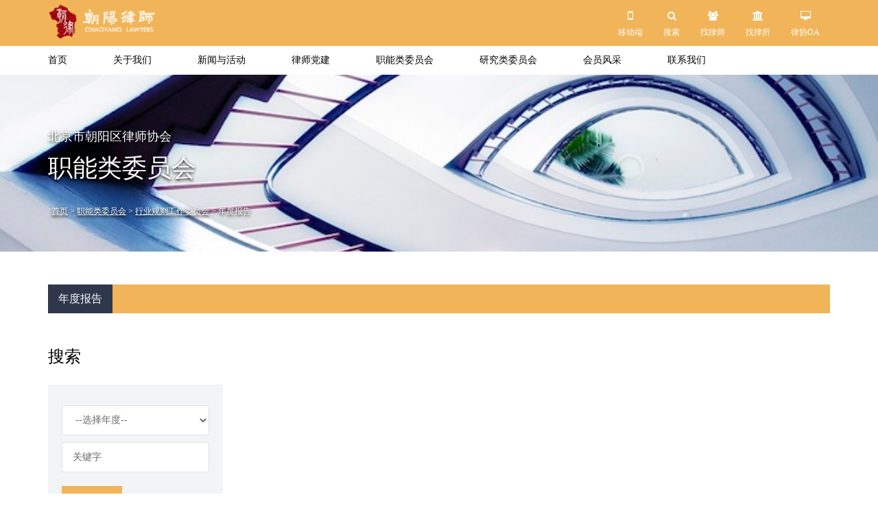

--- FILE ---
content_type: text/html; charset=utf-8
request_url: http://www.bcla.org.cn/main/newlist.aspx?parentid=004&category=FNDBG&categoryid=00000000000000000198
body_size: 18005
content:


<!DOCTYPE html PUBLIC "-//W3C//DTD XHTML 1.0 Transitional//EN" "http://www.w3.org/TR/xhtml1/DTD/xhtml1-transitional.dtd">
<!--[if lt IE 9]><html class="ie7"><![endif]-->
<html xmlns="http://www.w3.org/1999/xhtml">
<head>
    <script type="text/javascript" src="../js/jquery-1.7.1.min.js"></script>
    
    <script type="text/javascript" src="../js/qrcode.js"></script>
    <script type="text/javascript" src="../js/main.js"></script>
    <script type="text/javascript" src="../js/iwlfunc.js"></script>
    <meta charset="utf-8" /><meta name="viewport" content="width=device-width, initial-scale=1, maximum-scale=1" /><meta name="format-detection" content="telephone=no" /><meta name="keywords" content="北京市朝阳区律师协会" /><link rel="stylesheet" href="../css/bstyle_0722.css?20240525" /><link href="../css/fontawesome-4.2.0/css/font-awesome.min.css" rel="stylesheet" type="text/css" />
    <!--[if IE 7]>
    <link rel="stylesheet" href="css/fontawesome-4.2.0/css/font-awesome-ie7.min.css" />
<![endif]-->
    <title>
	北京市朝阳区律师协会
</title>

<script>
var _hmt = _hmt || [];
(function() {
  var hm = document.createElement("script");
  hm.src = "https://hm.baidu.com/hm.js?57a369a1f13766ad840e6e66dff03a05";
  var s = document.getElementsByTagName("script")[0]; 
  s.parentNode.insertBefore(hm, s);
})();
</script>
</head>
<body>
    <form name="aspnetForm" method="post" action="./newlist.aspx?parentid=004&amp;category=FNDBG&amp;categoryid=00000000000000000198" id="aspnetForm">
<div>
<input type="hidden" name="__VIEWSTATE" id="__VIEWSTATE" value="sl1pOjePh4zEAqBsqT/ijuabnzqq9eQ1Rqus5o1JpDzjfG6dBAAx9H3pz7sb0C5jX23VmsDhfq21KvhhVgvjnVxrFHBYYd07Ls1BW+NMI80m8y4/OeIwm4e4gFbqRbq+1va8Jw==" />
</div>

<div>

	<input type="hidden" name="__VIEWSTATEGENERATOR" id="__VIEWSTATEGENERATOR" value="66E1824A" />
	<input type="hidden" name="__EVENTVALIDATION" id="__EVENTVALIDATION" value="Huyx4qKJnh4PqggUqyyjxUidrEwngas1AI7yaT+KGwIA9kvhOFaYxoU23+yJEnneVAc4Baa7jvh7IKY795+NRsFiJjL2F8wgGV6/[base64]/b9XA5TNQoyGuo5mu1KwlNbQaEp5QtLvT+fMUMjvf6kW/y3nlQDih+UZVy8ItBY+lr6v/Xn7IFKkwEcKXAovuHVNGy9n2ZSo4yfBicawWwxgnoXQuHl4jP8FR8EfDN/WbppYGfxSvVrUGva0HGEBy4XIDHl10S8Rk4xakAv4osE3/WOXN8tnqrRLPqUpekX9/An0IVzbWNlpyNYUxkiVK2s62GbRINoD9Hq7XOip37GnX+IxEKwKYic99+0rFxK4d4rYmHHQfz0N+jZfdAgg8roax4cTyZd+QOyzF0kdI64ADNK62Ijr7A2qU2FFb1vIHYf5SaZbrjKXp15trmbRg7a+atlxfHKt9y4hRGPf91x7tBqLrkJccI/tmY4NT1IvSPqkFtril9T0OjScr9XAcdSbA9e02Va/jthmZkdIS1b2LqACdvtvTldjWadOdI6xyLXSmwRY2kceVQnTXDFt7IQeVvbPj5frqaQZ4T+PxyQZSo80EX5hvY0TVNvEugKThU1bg5qM68HZTx+sVEgpc6EX9Mlg8C84kwlgEMpxr1CUDE5tBhyPWrDw8GC0wA1eEEyhNaEkYihV/Hvev+tQYDOnkiaySgwMn0j5bXTE6IlxG8EzuYNcmojW1tmpJ3A84JvWrRCU/EStpKELT0gJVNIAOlIM5pCapOHcBL850bCaKX2f+/qYvxTJXPmIWUL+1aNXCMQRPvu20w2fC1h0WvpOmOJW3EP4oQL4Yv5g//wHCZA/WGpoRzt/OyaYuFiO+9xkYorL7+OVKcCCkOBo1jqKjom6kVxHkmZHi/[base64]/iXmRUMIPXk/zfEANuA3HiKxNSmzVW0dCAs2Ze2bspLEOAmJ/OpTvxA5q0O0ArbY90K1Ds+cIKs3L54zJOXxdLKXKctuIJp3NtbOyuOP2eJ/xqVvn6w5wkZv3GfZfXVo81K9DxbaNGccUR+qKrqAMEoxJlk8rRHXvjfkiFpiV37HEYfAN9AIVmMwKqPMSEMFmpiBK+ilyBVx6Lh+j7KtmBLfGSG9jh+E+x40aZXco2Eps2l6xlUEngEagmzxMHJ5FuXdJ/QlIxIDBtiDbcRE8r8YokZpG5PTz6EtDcMzC4lMxvyNybMwJfhQY/[base64]/Kp2yl5RrN3iNunW/o0ZI1h9+LCO4NXOj/6UHdS3AQkmUyBD9s4UgEwNtDLtxbZJ8lr+Q7uHQ2XnAogZX0beQ1L5FP9VZcP+C1xFxCos6/rwGiWcrBoHoKaoXhuHFLTLllTbbtc120DHSxEWsyK6/aQScnM0eUjlgYBOSBRAlkGBsZaGP0eDi3ZARjeDYAqC+Xxylnqq27GRh398bUVP0g70TEpTfAh6grfzZLvj4oawF7ez4djQLxBzTTWqFK6woD9s5c6gu2FaLqKGBBb7hasrapdxsOIwY2cEuz/EZrCPEEtlDeHfe2GFTVHoNmMbb6BYDc8ep2UH7jcjfwGxJ5nMtdZNaBvj1izN+mC25xT7L0M0kBXidQkwyLH0vsZfzg0Xyc4SlDZY+phiOC/VCEjeuEQJM1aBau39GycRpmme0Be6/46bdLmpHIPV1bL5WatVp4wdJFT5bwj0P7Rqm4y2LJUyIC9SYfwi34P4o4wgcPWIRBa7bWIWGVZoT2AKNJk9DXeYUc0e22qmhvDYbv2kwHxkHPzOFmL5lc4qO9JPmnxa3zjfh5sTjJ2l7OCEn/UAAlxQUgWVUwb9V2mUdN3DrNb32uGFkINdRAfkm2LLUBtkRjWnGpRo4dQaYBO36Lvqopc/oA+NU3RRFpN5UOA9np1+oGaEzVo0GPLVCml1/TM8fTAstPkpmxNFa0ddGmNZIKJeHOYf/2aHhYH/lFipX44JVnfWtxYXj9M6EhtY0s6QXKmh+4kHqmk708Ks5y++L6ChCXxTBQRjjR9iXR/k3SmI+v93WV4y+ndNjOGhcJhqNMm70PYYvq7C0MWAvftxvlE41MD4crFzSG9BXx9JuYnXOVlUlEcaTEhQzh3UDigHElKy5EepN0CiLzUfgAy1AiQuAJ8w2UhIq6Q+RN00ISdZnqSL4DQMcZqYx3qQ9bldnb5wGpdNTauL9bBILvcI3WTxos2UgjbL5FnkVw0qq2o5F/RyH1+CPV7Tt3CcbJs2IPEgL3D2jVbSLY9qbfrJAGl6rXMZxhEr80LRPR8bRv1qhg4oL6GPa31UzkgzsgFgSC1BQ8eTta3VGWpjW1wYgAZKR2+MBQc7c4fphp84s9PyZLRcWG/3Z5FngdDQoNkFbgCkCqWye7xVHXMm0BK0Hc8ZyLVX2ikWCY9/DaW0FXTESACaQxdkfBKzMBSCAnlAImE3GgFe51eVMQulLlj1ArptvLxsbKi+4aRoBpikg6v7tYiSF3emgtyYFEDA0eQAuKPx/XYq5H/y2I0uit8EFb15Pc9QfKwKC2TKNWwsPilu1EHxKAFcVvcLMrgp+KomyGc7zxf7OAINTewcxI+rS1/8MgxZVA/[base64]/5t3vAwmo0gDtsoppAzk8fXz9vQlsAVDAf08JbkpFpoM2FoT5g8XHRZnr5P4+8IkIMIauDd4SrRkm4dLWQIVVCzGfM8ZK/a1DNig1/wPXIix/uWmsf5YooSfYmtwoTzlRYdRSKy00VZAnTtlMj2t+VmwixI8nKOaggvUEE8YaVVxNARLbJofc+fo4XcyvdBjY+l7GdLsEej+HyX9zihNp5qHUbKCC2sBdDkRX+PbK8b2/1RMSbNn0wHU3niLLyW/b2g6E+baiuyKKISDN932r9pQC7VWTNr3O95r7WdrmlZD8JbEeS2W2PrjiW3WAuL9WlCsOqwHSTITOR4D2B+EW4L2Bt7xD/ih4rTC7n6vbHe3V3OIWAmiYXyyyfmPf0XlmXy1U+g7TQqMlADDYpTNfnlG7IrhsoBjvMc6+athVjCv5z0Ep1foAPsKLAc/DoqKp376UmGGIRm2397ukDG0Mcfw9/lY/ed69BzFeLaAUBWolRVjqw0PTn7dQlikpzfF1TiCWa3osIGVsWSHIctIXeO5ovuQlIE8bSoA/W4qClnh3sAHdCZdMQ2yNo+d5voxfwkCH3vTl5dH8KSWW58evLfavS74Lsu6mDxkjct7FbBroCaXIvv4uBiS688cV7iEv6jnySD7rc/+wzW5TUWF05dk+ue9TIjZCBQqh0LstyoTXK1veMeh3iMdR0ZT/LbW6oZTgcdgLMyNEs3RpR/lQ14ma7SaERhhpPMR/kpgrmDftc7VJFnJ19T0FPyCX7awpVELbZgwlO4GO4FPYf6KE3Zxkgqd169UksP977GNB8dLgc/IYncQZjCHxZqbaulziqLSBrGMYt4/PbjPMFIZrN+N/C7aSnffYgynC1zMdCFReSuG277H1sCO4nrBV27GYD1GdFslW+2yF8h/f+ArxcXyrPeixcso9cz9VuZr1DLo25lcHpEEzx73wdhRkLundPd3L0unq6MyHywui8m81AzvjYWsYIslgP6V6j9Mf34RU153zmcj1vgjurbgI8gluOr4+1aju82CxgkQJCDQ+5IvHTBNCYSTUDIX3DMoHMTsHDn/fNILUD/SrDihxeOn2rdYKiCpHhY/WiEUFN1lcZMRcetop1+YXPHoMat5CLwcOPRr9ozQwSfEfi1iQoqphEANH0Cf/mLIA9kbTivu5ZJm1OsbgJqnPc8vFR00TCQyLok8+77aHSQlYrOkwXmFmKoMP4gOj/4m5EDi7ML1fm3lojYCk51cKtNmcwwVZKxyOvFHDFuyXY+VPnbvXwTI2zGCYOgvfQ7UIBkIebC9OeUhvcK6P8/zcp/E4Jxp/GK8BZumKBXKjNb/oR/n+/cnv455rg2SQUCj0/t+bKBVlX0j1XH4rcqhKPwEHKiMNZe1489T4gB+0izppsmmrWxuZfYPzVSYehLKw6MCGQ3aFQbZFl21ygdWJJUKqDju70OwTvPl733Cl07LZbGuNnJCQBXr/2L9/u23Ra36bT6pePZ5QYV+rPlwyo7dkA8bfbboTb7bRZiBr+/Rw69xkvnC+QAE8GDbyvW35pjL1Lj+L1luXi60QyMjjifdBD4lrAsBH8Rc0CmZ4wF87qpl1FFmKWjLv3WkvHtOeWq9UezGWD7XuiDKfzL38NrlZjPqwvM/dRFZY3f0+QpudR3tdVZZkbCYQVtb62D/kUNJOyKmZcecMcRic7vIoHWXIktVbI3SkZjesQSeaRJ7XeCc6N2rs85Of7tZGCRRYZLS6T1IAq9Z/biuJt7yGWtxqDTvP1SYn7rMdRYKRDyEjsCXapZAX8+TLVU/xGTCrREx02bp51Xa4mLNLtVz8d6aZJtq/FFGUAjDgbALrapqTzdBkiMXNZwSyQkKEnAeI5zCm4sDqjO6l862dt0vz8FDgp+aBR/gJefFM8Y6zX9SFf4/2+leP8EwmlN/M8vKMWCJwZwDZHwLlb12nu1YLH5UUCUX2+DtzEYnucOVwcaUBdbYkdgszO9yGLsb15HBiFjY2WzJdr9sMNE8vFjm+Z0QvfWlbOx+N/H3ND/jTEJ7Po0832RpZt6NbgeGoA8v20v/ImK8+TLpWlUfDipHzA+7MfQ5z3X985hKaMKffmVkPyyI1ETmD6p557XaNy+JTMtEdJeJcOK47HNlVmpZ4aDuknLxbqreSDzBL/Yq6fcimjki2xk3szHQwma/E4OM/5KeyQe+KaTT9sJvA5WN3gV1hFFN+5KdpiExqe/1ENllE06nJCF3GT89vvpOc0X" />
</div>

        <div class="site_top">
            <div class="site_width">
                <div class="padding15">
                    <div class="logo">
                        <a href="index.aspx">
                            <img src="../images/logo.png?v1"></a>
                    </div>
                    <div class="top_right_link for_pc">
                        <ul>
                            <!--
                        <li class="dropdown">
                            <a href="index.aspx"><i class="fa fa-user"></i><span>登录</span></a>
                        </li>
                        <li class="dropdown">
                            <a href="#"><i class="fa fa-list"></i><span>注册</span></a>
                        </li> -->
                            <li class="dropdown">
                                <a href="#" class="dropdown-toggle" data-toggle="dropdown"><i class="fa fa-mobile-phone"></i><span>移动端</span></a>
                                <ul class="dropdown-menu top_qrcode">
                                    <div id="qrcodetop"></div>
                                    <p style="padding-bottom: 10px;">扫一扫，访问移动端</p>
                                </ul>
                            </li>
                            <li class="dropdown">
                                <a href="search.aspx" class="dropdown-toggle" data-toggle="dropdown"><i class="fa fa-search"></i><span>搜索</span></a>
                                <ul class="dropdown-menu search-form">
                                    <input id="txt" type="text" class="search-text" name="s" value="请输入关键字" onfocus="this.value=''" onblur="if(this.value==''){this.value='请输入关键字'}">
                                    <button type="button" class="search-submit" onclick="dianji()"><i class="fa fa-search"></i></button>
                                </ul>
                            </li>
<li class="dropdown">
                                <a href="http://bjcylawyers.org.cn" target="_blank" class="dropdown-toggle" data-toggle="dropdown"><i class="fa fa-users"></i><span>找律师</span></a>
</li>
<li class="dropdown">
                                <a href="http://lawfirm.bjcylawyers.org.cn/" target="_blank" class="dropdown-toggle" data-toggle="dropdown"><i class="fa fa-institution"></i><span>找律所</span></a>
</li>
<li class="dropdown">
                                <a href="http://bjcylawyers.org.cn/Association/Login.aspx" target="_blank" class="dropdown-toggle" data-toggle="dropdown"><i class="fa fa-desktop"></i><span>律协OA</span></a>
</li>

                        </ul>
                    </div>

                    <div class="clear"></div>
                </div>
            </div>

            <div class="site_nav for_phone">
                <div class="accordion"><a href="#"><i class="fa fa-bars"></i></a></div>
                <div class="site_width accordion-desc">
                    <ul>
                        <li><a href="index.aspx">首页</a></li>
                        <li><a href="aboutus.aspx">关于我们</a></li>
                        <li><a href="courses.aspx">新闻与活动</a></li>
                        <li><a href="lacpp.aspx">律师党建</a></li>
                        <li><a href="funcorg.aspx">职能类委员会</a></li>
                        <li><a href="stuorg.aspx">研究类委员会</a></li>
                        <li><a href="fengcai.aspx">会员风采</a></li>
<li><a href="http://bjcylawyers.org.cn" target="_blank" >找律师</a></li>
<li><a href="http://lawfirm.bjcylawyers.org.cn/" target="_blank">找律所</a></li>
                        <li><a href="contact.aspx">联系我们</a></li>
                        <li><a href="search.aspx">搜索</a></li>
<li><a href="http://bjcylawyers.org.cn/Association/Login.aspx" target="_blank">律协OA</a></li>
                        <div class="clear"></div>
                    </ul>
                </div>
            </div>

            <div class="site_nav for_pc">
                <div class="site_width">
                    <ul>
                        <li><a href="index.aspx">首页</a></li>
                        <li><a href="aboutus.aspx">关于我们</a></li>
                        <li><a href="courses.aspx">新闻与活动</a></li>
                        <li><a href="lacpp.aspx">律师党建</a></li>
                        <li><a href="funcorg.aspx">职能类委员会</a></li>
                        <li><a href="stuorg.aspx">研究类委员会</a></li>
                        <li><a href="fengcai.aspx">会员风采</a></li>
                        <li class="last"><a href="contact.aspx">联系我们</a></li>
                        <div class="clear"></div>
                    </ul>
                </div>
            </div>

        </div>



        
<input type="hidden" name= "currentPage" ID="currentPage" />
<div class="courses_banner" style="background-image: url(../document/IMG/B004.jpg);">
<div class="site_width">
<h4>北京市朝阳区律师协会</h4>
<h3>职能类委员会</h3>
<p class="description">职能类委员会</p>
<div class="breadcrumb1"><a href="index.aspx">首页</a> > <a href="funcorg.aspx">职能类委员会</a> > <a href='orgsingle.aspx?KeyID=00000000000000000198'>行业规则工作委员会</a> > 年度报告
</div>
</div>
</div>
 
   <!-- news -->
  	<div class="content_news">
        <div class="site_width">
            
            <div class="padding15">
                <script type="text/javascript" src="../js/jquery.SuperSlide.2.1.1.source.js"></script>
                <div class="tab_hover">
                    <div class="hd">
                        <ul><li>年度报告 </li></ul>
                    </div>
                    <div class="bd">    
                        <ul class="announcement">
                            
                            <div class="width3 search-left-form">
                            	<div class="padding15">
                                    <h2>搜索</h2>
                                    <div class="search-left-form-box">
                                            <select name="ctl00$mainContentPlaceHolder$new_year" id="ctl00_mainContentPlaceHolder_new_year">
	<option value="">--选择年度--</option>
	<option value="2026">2026</option>
	<option value="2025">2025</option>
	<option value="2024">2024</option>
	<option value="2023">2023</option>
	<option value="2022">2022</option>
	<option value="2021">2021</option>
	<option value="2020">2020</option>
	<option value="2019">2019</option>
	<option value="2018">2018</option>
	<option value="2017">2017</option>
	<option value="2016">2016</option>
	<option value="2015">2015</option>
	<option value="2014">2014</option>
	<option value="2013">2013</option>
	<option value="2012">2012</option>
	<option value="2011">2011</option>
	<option value="2010">2010</option>

</select>
                                           
                                             <input name="ctl00$mainContentPlaceHolder$keywords" type="text" id="ctl00_mainContentPlaceHolder_keywords" class="text" onfocus="this.value = &#39;&#39;;" onblur="if (this.value == &#39;&#39;) {this.value = &#39;关键字&#39;;}" placeholder="关键字" value="关键字" />		                            
                                     	    <input class="btn" type="submit" value="搜索">	                            
                                        </div>
                                </div>
                            </div>
                            
                            <div class="width9">
                                 
                            	<ul class="pagination" style="padding-left:0">
                                    
                            	 </ul>
                            
                            </div>
                            
                            <div class="clear"></div>
                            
                            
                        </ul>
                        
                        
                    </div>
                </div>
                <script type="text/javascript">jQuery(".tab_hover").slide();</script>
            </div>
        </div>
    </div>
    <!-- //news -->



        <div class="footer">
            <div class="site_width">
                <div class="width4">
                    <div class="padding15">
                        <h3>友情链接</h3>

                        <div class="width6 linkselect new_sel">
                            <div class="paddingright15">
                                <select name="ctl00$list1" id="ctl00_list1" onchange="javascript:window.open(this.options[this.selectedIndex].value);this.selectedIndex=0">
	<option value="">律师协会网站</option>
	<option value="http://www.szlawyers.com/">深圳律师协会</option>
	<option value="http://www.beijinglawyers.org.cn/">北京律师协会</option>
	<option value="http://www.lawyers.com.cn/">东方律师网</option>
	<option value="http://118.125.243.115/">重庆市律师协会</option>
	<option value="http://www.acla.org.cn/">中华全国律师协会</option>
	<option value="http://www.lawyers.org.cn/">上海市律师协会</option>
	<option value="http://www.ahlawyer.com.cn/">安徽省律师协会</option>
	<option value="http://www.hljls.org/">黑龙江省律师协会</option>
	<option value="http://www.china-lawfirm.com/">天津市律师协会</option>
	<option value="http://www.hnlawyer.org/">河南省律师协会</option>
	<option value="http://www.gxlawyer.com.cn/">广西省律师协会</option>
	<option value="http://www.hkba.org/">香港大律师工会</option>
	<option value="http://www.bcla.org.cn/main/index.jsp#">河北省律师协会</option>
	<option value="http://www.bcla.org.cn/main/index.jsp#">陕西省律师协会</option>
	<option value="http://www.jxlawyer.com/">江西省律师协会</option>
	<option value="http://www.lawyersc.com:8383/">四川律师网</option>
	<option value="http://www.nmglawyer.com/">内蒙古律师网</option>
	<option value="http://www.bcla.org.cn/main/index.jsp">吉林省律师网</option>
	<option value="http://www.bcla.org.cn/main/index.jsp#">香港律师协会</option>
	<option value="http://www.fj-lawyer.com/index.htm">福建省律师协会</option>
	<option value="http://www.zjbar.com/">浙江省律师协会</option>
	<option value="http://www.hnlx.org.cn/">湖南省律师协会</option>
	<option value="http://www.lawyer.ln.cn/">辽宁省律师协会</option>
	<option value="http://www.lawyer.hb.cn/pg/index.php">湖北省律师协会</option>
	<option value="http://www.bdslsxh.cn/">河北省保定市律师协会</option>
	<option value="http://www.hzlawyer.net/">杭州市律师协会</option>
	<option value="http://www.szlsxh.com/">苏州市律师协会</option>
	<option value="http://www.njslawyers.org/cn">南京市律师协会</option>
	<option value="http://www.qingdaolawyer.org/">青岛市律师协会</option>
	<option value="http://www.cdslsxh.org/">成都市律师协会</option>
	<option value="http://www.nblawyer.com/">宁波市律师协会</option>
	<option value="http://www.zjbar.com/cn/dslx/jiaxing">嘉兴市律师协会</option>
	<option value="http://whlawyers.org.cn/">武汉市律师协会</option>

</select>
                                <select name="ctl00$list2" id="ctl00_list2" onchange="javascript:window.open(this.options[this.selectedIndex].value);this.selectedIndex=0">
	<option value="">省政府网站</option>
	<option value="http://www.bcla.org.cn/main/index.jsp">外交部</option>
	<option value="http://www.mod.gov.cn/">国防部</option>
	<option value="http://www.ndrc.gov.cn/">发展和和改革委员会</option>
	<option value="http://www.moe.gov.cn/">教育局</option>
	<option value="http://www.mps.gov.cn/n16/index.html">公安局</option>
	<option value="http://www.most.gov.cn/">科学技术部</option>
	<option value="http://www.miit.gov.cn/">工业和信息化部</option>
	<option value="http://www.seac.gov.cn/gjmw/index.htm">国家民族事务委员会</option>
	<option value="http://www.mos.gov.cn/Template/home/index.html">监察部</option>
	<option value="http://www.mca.gov.cn/">民政部</option>
	<option value="http://www.moj.gov.cn/">司法部</option>
	<option value="http://www.mof.gov.cn/index.htm">财务部</option>
	<option value="http://www.mohrss.gov.cn/Desktop.aspx?PATH=rsbww/sy">人力资源和社会保障部</option>
	<option value="http://www.mlr.gov.cn/">国土资源部</option>
	<option value="http://www.mep.gov.cn/">环境保护部</option>
	<option value="http://www.mohurd.gov.cn/">住房和城乡建设部</option>
	<option value="http://www.moc.gov.cn/">交通运输部</option>
	<option value="http://www.china-mor.gov.cn/">铁道部</option>
	<option value="http://www.mwr.gov.cn/">水利部</option>
	<option value="http://www.agri.cn/">农业部</option>
	<option value="http://www.mofcom.gov.cn/">商务部</option>
	<option value="http://www.mcprc.gov.cn/">文化部</option>
	<option value="http://www.nhfpc.gov.cn/">卫生部</option>
	<option value="http://www.chinapop.gov.cn/zhuzhan/">国家人口和计划剩余委员会</option>
	<option value="http://www.pbc.gov.cn/">中国人民银行</option>
	<option value="http://www.audit.gov.cn/n1992130/index.html">审计署</option>
	<option value="http://www.sasac.gov.cn/">国务院过有资产监督管理委员会</option>
	<option value="http://www.customs.gov.cn/publish/portal0/">海关总署</option>
	<option value="http://www.chinatax.gov.cn/n8136506/index.html">国家国税总局</option>
	<option value="http://www.saic.gov.cn/">国家工商行政管理总局</option>
	<option value="http://www.aqsiq.gov.cn/">国家质量监督检疫总局</option>
	<option value="http://www.chinasarft.gov.cn/">国家广播电影电视总局</option>
	<option value="http://www.gapp.gov.cn/cms/html/21/index.html">新闻出版总署</option>
	<option value="http://www.sport.gov.cn/n16/index.html">国家体育总局</option>
	<option value="http://www.chinasafety.gov.cn/newpage/">国家安全监督管理总局</option>
	<option value="http://www.stats.gov.cn/">国家统计局</option>
	<option value="http://www.forestry.gov.cn/">国家林业局</option>
	<option value="http://www.sipo.gov.cn/">国家知识产权局</option>
	<option value="http://www.cnta.gov.cn/">国家旅游局</option>
	<option value="http://www.sara.gov.cn/">国家宗教事务局</option>
	<option value="http://www.counsellor.gov.cn/">国务院参事室</option>
	<option value="http://www.ggj.gov.cn/">国务院机关事务管理局</option>
	<option value="http://www.nbcp.gov.cn/article/English/">国家预防腐败局</option>
	<option value="http://www.gqb.gov.cn/">国务院侨务办公室</option>
	<option value="http://218.247.147.237/">国务院港澳事务办公室</option>
	<option value="http://www.chinalaw.gov.cn/">国务院法制办公室</option>
	<option value="http://www.xinhuanet.com/">新华社</option>
	<option value="http://www.cas.cn/">中国社科院</option>
	<option value="http://www.cass.net.cn/">中国社会科学院</option>
	<option value="http://www.cae.cn/cae/html/main/index.html">中国科学院</option>
	<option value="http://www.drc.gov.cn/">国务院发展研究中心</option>
	<option value="http://www.nsa.gov.cn/cenep">国家行政学院</option>
	<option value="http://www.cea.gov.cn/">国家地震局</option>
	<option value="http://www.cma.gov.cn/">国家气象局</option>
	<option value="http://www.cbrc.gov.cn/chinese/home/jsp/index.jsp">这个银行业监督管理委员会</option>
	<option value="http://www.csrc.gov.cn/pub/newsite/">中国证券监督管理委员会</option>
	<option value="http://www.circ.gov.cn/web/site0/">中国保险监督管理委员会</option>
	<option value="http://www.serc.gov.cn/">国家电力监管委员会</option>
	<option value="http://www.ssf.gov.cn/">全国社会保障基金理事会</option>
	<option value="http://www.nsfc.gov.cn/">国家自认科学基金委员会</option>
	<option value="http://www.gwytb.gov.cn/">国务院台湾工作办公室</option>
	<option value="http://www.scio.gov.cn/">国务院新闻办公室</option>
	<option value="http://www.saac.gov.cn/">国务院档案局</option>
	<option value="http://www.gjxfj.gov.cn/">国家信访局</option>
	<option value="http://www.chinagrain.gov.cn/index.html">国家粮食局</option>
	<option value="http://www.tobacco.gov.cn/html/index.html">国家烟草专卖局</option>
	<option value="http://www.safea.gov.cn/">国家外国专家局</option>
	<option value="http://www.scs.gov.cn/Desktop.aspx?PATH=gjgwyj/gjgwyjsy">国家公务员局</option>
	<option value="http://www.soa.gov.cn/hyjww/index.htm">国家海洋局</option>
	<option value="http://www.sbsm.gov.cn/">国家测绘局</option>
	<option value="http://www.caac.gov.cn/">国家民用航空局</option>
	<option value="http://www.post.gov.cn/">国家邮政局</option>
	<option value="http://www.sach.gov.cn/">国家文物局</option>
	<option value="http://www.sda.gov.cn/WS01/CL0001/">国家食品药品监督管理总局</option>
	<option value="http://www.satcm.gov.cn/">国家中医药管理局</option>
	<option value="http://www.safe.gov.cn/model_safe/index.html">国家外汇管理局</option>
	<option value="http://www.chinasafety.gov.cn/mjweb/mjindex07.htm">国家煤矿安全监察局</option>
	<option value="http://www.oscca.gov.cn/">国家商用密码管理办公室</option>
	<option value="http://www.cnsa.gov.cn/n1081/index.html">国家航天局</option>
	<option value="http://www.caea.gov.cn/n16/index.html">国家原子能机构</option>
	<option value="http://www.china-language.gov.cn/">国家语言工作委员会</option>
	<option value="http://www.cpad.gov.cn/">国务院扶贫开发领导小组办公室</option>
	<option value="http://www.3g.gov.cn/index.ycs">国务院三峡工程建设委员会办公室</option>

</select>
                                <select name="ctl00$list3" id="ctl00_list3" onchange="javascript:window.open(this.options[this.selectedIndex].value);this.selectedIndex=0">
	<option value="">市政府院系统</option>
	<option value="http://www.beijing.gov.cn/">北京市</option>
	<option value="http://www.tj.gov.cn/">天津市</option>
	<option value="http://www.shanxigov.cn/">山西省</option>
	<option value="http://www.shanxigov.cn/">河北省</option>
	<option value="http://www.shanxigov.cn/">内蒙古自治区</option>
	<option value="http://www.ln.gov.cn/">辽宁省</option>
	<option value="http://www.jl.gov.cn/">吉林省</option>
	<option value="http://www.hlj.gov.cn/">黑龙江省</option>
	<option value="http://www.shanghai.gov.cn/shanghai/node2314/index.html">上海市</option>
	<option value="http://www.jiangsu.gov.cn/">江苏省</option>
	<option value="http://www.zhejiang.gov.cn/">浙江省</option>
	<option value="http://www.ah.gov.cn/">安徽省</option>
	<option value="http://www.fujian.gov.cn/">福建省</option>
	<option value="http://www.jiangxi.gov.cn/">江西省</option>
	<option value="http://www.shandong.gov.cn/">山东省</option>
	<option value="http://www.henan.gov.cn/">河南省</option>
	<option value="http://www.hubei.gov.cn/">湖北省</option>
	<option value="http://www.hunan.gov.cn/">湖南省</option>
	<option value="http://www.gd.gov.cn/">广东省</option>
	<option value="http://www.gxzf.gov.cn/">广西壮族自治区</option>
	<option value="http://www.hainan.gov.cn/">海南省</option>
	<option value="http://www.cq.gov.cn/">重庆市</option>
	<option value="http://www.sc.gov.cn/">四川省</option>
	<option value="http://www.gzgov.gov.cn/">贵州省</option>
	<option value="http://www.bcla.org.cn/main/index.jsp">云南省</option>
	<option value="http://www.xizang.gov.cn/index.do">西藏自治区</option>
	<option value="http://www.shaanxi.gov.cn/">陕西省</option>
	<option value="http://www.bcla.org.cn/main/index.jsp">甘肃省</option>
	<option value="http://www.nx.gov.cn/structure/index.htm">宁夏回族自治区</option>
	<option value="http://www.qh.gov.cn/">青海省</option>
	<option value="http://www.xinjiang.gov.cn/">新疆维吾尔族自治区</option>
	<option value="http://www.gov.hk/sc/residents/">香港特别行政区</option>
	<option value="http://www.gov.mo/egi/Portal/index.htm">澳门特别行政区</option>
	<option value="http://www.xjbt.gov.cn/">新疆生产建设兵团</option>
	<option value="http://www.bcla.org.cn/main/index.jsp#">台湾省</option>

</select>
                            </div>
                        </div>
                        <div class="width6 linkselect new_sel">
                            <div class="paddingleft15">
                                <select name="ctl00$list4" id="ctl00_list4" onchange="javascript:window.open(this.options[this.selectedIndex].value);this.selectedIndex=0">
	<option value="">国务院部门网站</option>
	<option value="http://www.bjrd.gov.cn/">北京市人大常委会</option>
	<option value="http://www.beijing.gov.cn/sdzcwzqdh_1/bgtlzhym/default.htm">北京市政府办公大厅</option>
	<option value="http://www.bjpc.gov.cn/">北京市发展好改革委员会</option>
	<option value="http://www.bjedu.gov.cn/publish/portal0/tab40/">北京市教育委员会</option>
	<option value="http://www.bjkw.gov.cn/n1143/index.html">北京市科学技术委员会</option>
	<option value="http://www.bjeit.gov.cn/">北京市经济信息化委员会</option>
	<option value="http://www.bjethnic.gov.cn/">北京市名族事务委员会</option>
	<option value="http://www.bjgaj.gov.cn/web/">北京市公安局</option>
	<option value="http://www.bjsupervision.gov.cn/webhome">北京市监察局</option>
	<option value="http://www.bjmzj.gov.cn/index.do?action=index">北京市民政局</option>
	<option value="http://www.bcla.org.cn/main/index.jsp">北京市司法局</option>
	<option value="http://www.bjcz.gov.cn/">北京市财政局</option>
	<option value="http://www.bjcz.gov.cn/">北京市人力资源和社会保障局</option>
	<option value="http://www.bjgtj.gov.cn/publish/portal0/">北京市国土资源局</option>
	<option value="http://www.bjepb.gov.cn/bjhb/publish/portal0/default.htm">北京市环境保护局</option>
	<option value="http://www.bjghw.gov.cn/web/">北京市规划委员会</option>
	<option value="http://www.bjjs.gov.cn/publish/portal0/">北京市住房和城乡建设委员会</option>
	<option value="http://www.bjmac.gov.cn/pub/guanwei/">北京市市政市容管理委员会</option>
	<option value="http://www.bjjtw.gov.cn/">北京市交通委员会</option>
	<option value="http://www.bjnw.gov.cn/">北京市农村工作委员会</option>
	<option value="http://www.bjwater.gov.cn/pub/bjwater/index.html">北京市税水务局</option>
	<option value="http://www.bjcoc.gov.cn/">北京市商务委员会</option>
	<option value="http://www.bjwh.gov.cn/index.htm">北京市文化局</option>
	<option value="http://www.bjhb.gov.cn/">北京市卫生局</option>
	<option value="http://www.bjfc.gov.cn/web/">北京市人口和计划生育文员会</option>
	<option value="http://www.bjab.gov.cn/">北京市审计局</option>
	<option value="http://www.bjfao.gov.cn/portlet">北京市人民政府外事办</option>
	<option value="http://www.beijing.gov.cn/sdzcwzqdh_1/xbszfjg/t1033265.htm">北京市社会建设工作办</option>
	<option value="http://www.bjgzw.gov.cn/SyAction.do?method=init">北京市人民政府过有资产监督管理委员会</option>
	<option value="http://www.tax861.gov.cn/">北京市地区税务局</option>
	<option value="http://www.baic.gov.cn/">北京市工商管理行政局</option>
	<option value="http://www.bjtsb.gov.cn/">北京市质量技术监督局</option>
	<option value="http://www.bjsafety.gov.cn/">北京市安全生产监督管理局</option>
	<option value="http://www.bjrt.gov.cn/">北京市新闻出版广电局</option>
	<option value="http://www.bjppb.gov.cn/">北京市新闻出版局</option>
	<option value="http://www.bjww.gov.cn/">北京市文物局</option>
	<option value="http://www.bjsports.gov.cn/">北京市体育局</option>
	<option value="http://www.bjstats.gov.cn/">北京市统计局</option>
	<option value="http://www.bjyl.gov.cn/">北京市园林绿化局</option>
	<option value="http://www.bjta.gov.cn/">北京市旅游局</option>
	<option value="http://www.bjjrj.gov.cn/">北京市经融工作局</option>
	<option value="http://www.bjipo.gov.cn/">北京市知识产权局</option>
	<option value="http://www.bjmf.gov.cn/">北京市民防局</option>
	<option value="http://www.bjqb.gov.cn/index.htm">北京市人民政府侨务办公室</option>
	<option value="http://www.bjfzb.gov.cn/html/fzb/">北京市人民政府法务办公室</option>
	<option value="http://www.bjxfb.gov.cn/">北京市人民政府信访办</option>
	<option value="http://www.bjyjs.gov.cn/">北京市人民政府研究室</option>

</select>
                                <select name="ctl00$list5" id="ctl00_list5" onchange="javascript:window.open(this.options[this.selectedIndex].value);this.selectedIndex=0">
	<option value="">市政府职能部门</option>
	<option value="http://www.bj148.org/">首都政法网</option>
	<option value="http://www.court.gov.cn/">最高人民法院</option>
	<option value="http://bjgy.chinacourt.org/index.shtml">北京市高级人民法院</option>
	<option value="http://bj1zy.chinacourt.org/index.shtml">北京市第一中级人民法院网</option>
	<option value="http://bjxcfy.chinacourt.org/">西城区人民法院</option>
	<option value="http://xwfy.chinacourt.org/">宣武区人民法院</option>
	<option value="http://fsqfy.chinacourt.org/">房山区人民法院</option>
	<option value="http://cpqfy.chinacourt.org/">昌平区人民法院</option>
	<option value="http://bj2zy.chinacourt.org/">北京市第二中级人民法院</option>
	<option value="http://dcqfy.chinacourt.org/index.shtml">东城区人民法院</option>
	<option value="http://cyqfy.chinacourt.org/">朝阳区人民法院</option>
	<option value="http://ftqfy.chinacourt.org/">丰台区人民法院</option>
	<option value="http://hrqfy.chinacourt.org/">怀柔区人民法院</option>
	<option value="http://bjtlzy.chinacourt.org/">北京市铁路运输中级法院</option>
	<option value="http://bjtlfy.chinacourt.org/">北京铁路运输法院</option>
	<option value="http://www.spp.gov.cn/">最高人民法院</option>
	<option value="http://www.bjjc.gov.cn/bjoweb/">北京市人民检察院</option>
	<option value="http://www.bjjc.gov.cn/bjoweb/minfo/fwz/index.jsp?FWZBH=2">北京市人民检察院第一分院</option>
	<option value="http://www.bjjc.gov.cn/bjoweb/minfo/fwz/index.jsp?FWZBH=3">北京市人民检察院第二分院</option>
	<option value="http://www.bjjc.gov.cn/bjoweb/minfo/fwz/index.jsp?FWZBH=4">东城区人民检察院</option>
	<option value="http://www.bjjc.gov.cn/bjoweb/minfo/fwz/index.jsp?FWZBH=5">西城区人民检察院</option>
	<option value="http://www.bjjc.gov.cn/bjoweb/minfo/fwz/index.jsp?FWZBH=6">崇文区人民检察院</option>
	<option value="http://www.bjjc.gov.cn/bjoweb/minfo/fwz/index.jsp?FWZBH=7">宣武区人民检察院</option>
	<option value="http://www.bjjc.gov.cn/bjoweb/minfo/fwz/index.jsp?FWZBH=8">朝阳区人民检察院</option>
	<option value="http://www.bjjc.gov.cn/bjoweb/minfo/fwz/index.jsp?FWZBH=9">海淀区人民检察院</option>
	<option value="http://www.bjjc.gov.cn/bjoweb/minfo/fwz/index.jsp?FWZBH=10">丰台区人民检察院</option>
	<option value="http://www.bjjc.gov.cn/bjoweb/minfo/fwz/index.jsp?FWZBH=11">石景山区人民检察院</option>
	<option value="http://www.bjjc.gov.cn/bjoweb/minfo/fwz/index.jsp?FWZBH=12">门口沟区人民检察院</option>
	<option value="http://www.bjjc.gov.cn/bjoweb/minfo/fwz/index.jsp?FWZBH=13">房山区人民检察院</option>
	<option value="http://www.bjjc.gov.cn/bjoweb/minfo/fwz/index.jsp?FWZBH=14">通州区人民检察院</option>
	<option value="http://www.bjjc.gov.cn/bjoweb/minfo/fwz/index.jsp?FWZBH=15">顺义区检察院</option>
	<option value="http://www.bjjc.gov.cn/bjoweb/minfo/fwz/index.jsp?FWZBH=16">昌平区检察院</option>
	<option value="http://www.bjjc.gov.cn/bjoweb/minfo/fwz/index.jsp?FWZBH=17">大兴区人民检察院</option>
	<option value="http://www.bjjc.gov.cn/bjoweb/minfo/fwz/index.jsp?FWZBH=18">怀柔区检察院</option>
	<option value="http://www.bjjc.gov.cn/bjoweb/minfo/fwz/index.jsp?FWZBH=19">平谷区人民检察院</option>
	<option value="http://www.bjjc.gov.cn/bjoweb/minfo/fwz/index.jsp?FWZBH=20">密云县检察院</option>
	<option value="http://www.bjjc.gov.cn/bjoweb/minfo/fwz/index.jsp?FWZBH=21">延庆县人民检察院</option>
	<option value="http://www.bj.jcy.gov.cn/bjoweb/minfo/fwz/index.jsp?FWZBH=22">北京市人民检察院</option>

</select>
                                <select name="ctl00$list6" id="ctl00_list6" onchange="javascript:window.open(this.options[this.selectedIndex].value);this.selectedIndex=0">
	<option value="">其他</option>
	<option value="http://www.yandayuanzhao.com/">烟大元照法律图书网</option>
	<option value="http://www.bjac.org.cn/">北京仲裁文员会</option>
	<option value="http://law1.law-star.com/">中国法律信息网</option>
	<option value="北京市职务犯罪预防网">http://www.bj.yfw.com.cn/</option>
	<option value="http://www.bjlawsociety.org.cn/">首都法学会</option>
	<option value="http://www.people.com.cn/">人民日报</option>
	<option value="http://www.xinhuanet.com/">新华社</option>
	<option value="http://www.cntv.cn/">中央电视台</option>
	<option value="http://cn.chinadaily.com.cn/">中国日报</option>
	<option value="http://www.chinadaily.com.cn/">Chinadaily</option>
	<option value="http://www.cnr.cn/">中国广播网</option>
	<option value="http://www.cri.cn/index.html">中国国际广播电台</option>
	<option value="http://www.jcrb.com/">正义网</option>
	<option value="http://www.legaldaily.com.cn/">法制网</option>
	<option value="http://www.cyol.net/">青年报</option>
	<option value="http://www.gmw.cn/">光明日报</option>
	<option value="http://www.ce.cn/">经济日报</option>

</select>
                            </div>
                        </div>
                        <div class="clear"></div>

                        <!--<p>北京市朝阳区律师协会( 以下简称"朝阳律协") 是依法设立的、由北京市朝阳区律师及律师事务所组成的社团法人，是区域性的律师行业自律性组织，受北京市朝阳区司法行政机关的领导、监督和北京市律师协会的指导，是党和政府联系律师的桥梁和纽带，依法对北京市朝阳区律师行业提供服务和实施管理。</p>
                    <ul class="social-nav">
                       <li><a href="#" class="twitter"><i class="fa fa-wechat"></i></a></li>
                       <li><a href="#" class="facebook"> <i class="fa fa-weibo"></i></a></li>
                       <li><a href="#" class="google-plus"><i class="fa fa-qq"></i></a></li>
                    </ul>-->
                    </div>
                </div>
                <!--<div class="width2 linkselect">
                    <div class="padding15">
                        <h3>快速链接</h3>
                        <ul class="footer_list">
                            <li><a href="terms.aspx?Keyid=157">协会章程</a></li>
                            <li class="linkright"><a href="courses.aspx">律协活动</a></li>
                            <li><a href="courses.aspx">新闻中心</a></li>
                            <li class="linkright"><a href="#">律协OA</a></li>
                            <li><a href="contact.aspx">意见反馈</a></li>
                            <li class="linkright"><a href="#">律师T台</a></li>

                        </ul>
                    </div>
                </div>-->
                <div class="width3 linkselect pwidth100">
                      <div class='padding15'>  <h3>联系我们</h3> <address>   <span>北京市朝阳区八里庄北里219号商业楼二层202房(红领巾公园东侧1872)</span> <br>   <span>邮编：100025</span> <br>    </div>
                </div>

            <div class="width2 linkselect">
                <div class="padding15">
                    <h3>办公电话</h3> 
                    <div class=""><address>
                        <span>
                            行业纪律窗口：85857395<br>
                            党务工作窗口1：85858381<br>
                            党务工作窗口2：85856687<!--<br>
妇女联合会：85855087<br>
团委青年联合会：85858027-->
                        </span>
                    </address></div>
<!--<div class="width6"><address>
                        <span>
                            
                            综合调研部：85918752<br>
                            会员事务部：85859635<br>
                            工会：85855837<br>
                            宣传联络部：85859357<br>
总务处：85852387
                        </span>
                    </address></div><div class="clear"></div>-->
                </div>
            </div>

		<div class="width3 linkselect">
                <div class="padding15">
                    <h3>办公时间</h3> 
                    <address>
                        <span>
                            上午：09:00-12:00<br>
                            下午：13:30-17:30<br>
（行业纪律窗口和党务工作窗口中午正常现场接待）<br>
                        </span>
                    </address>
                </div>
            </div>

                <div class="clear"></div>
                <div class="copy">
                    <p>
                        Copyright &copy; 2016.北京市朝阳区律师协会
                        
                        <br>
                        <a target="_blank" href="https://beian.miit.gov.cn/">京ICP备14031544号-3</a> | <a target="_blank" href="http://www.legaltech.cc/">律谷科技出品</a>
<br><a target="_blank" href="http://www.beian.gov.cn/portal/registerSystemInfo?recordcode=11010502031036" style="display:inline-block;text-decoration:none;height:20px;line-height:20px;"><img src="../images/polices.png" /><span style="height:20px;line-height:20px;margin: 0px 0px 0px 5px; color:#939393;">京公网安备 11010502031036号</span></a>
				<script type="text/javascript">
					//var _bdhmProtocol = (("https:" == document.location.protocol) ? " https://" : " http://");
					//document.write(unescape("%3Cscript src='" + _bdhmProtocol + "hm.baidu.com/h.js%3F4c2c85fadfb1b22441835864cf761914' type='text/javascript'%3E%3C/script%3E"));
				</script>


                    </p>
                </div>
            </div>
        </div>
    </form>
</body>
</html>

<script type="text/javascript">

    function dianji() {
        var strkeywords = document.getElementById("txt").value;
        document.location.href = "search.aspx?keywords=" + strkeywords;
    }
$(function () {
            var now = new Date();
            var year = now.getFullYear(); //得到年份
            var month = now.getMonth();//得到月份
            var date = now.getDate();//得到日期
            if (year == 2020 && month == 3 && date == 4) {
                $("html").css({
                    'filter': 'grayscale(100%)',
                    '-webkit-filter': 'grayscale(100%)',
                    '-moz-filter': 'grayscale(100%)',
                    '-ms-filter': 'grayscale(100%)',
                    '-o-filter': 'grayscale(100%)',
                    'filter': 'progid:DXImageTransform.Microsoft.BasicImage(grayscale=1)',
                    '-webkit-filter': 'grayscale(1)',
                    'webkit-filter': 'grayscale(100%)'
                });
            }
        })
</script>


--- FILE ---
content_type: text/css
request_url: http://www.bcla.org.cn/css/bstyle_0722.css?20240525
body_size: 16171
content:
html,form#aspnetForm{height:100%;}
body{margin:0; width:100%; height:100%;}
* {font-family: Microsoft Yahei;}
img{ border:none}
a{text-decoration:none; color:#428bca;}
a,a:hover{-webkit-transition: all 0.5s ease;-moz-transition: all 0.5s ease;-ms-transition: all 0.5s ease;-o-transition: all 0.5s ease;transition: all 0.5s ease;}
.clear,.clearfix{ clear:both;}
.for_pc,.collapse{ display:block}
.for_phone{ display:none}
.no_border{ border:none !important}
input[type="button"], input[type="submit"], input[type="reset"]，textarea{ -webkit-appearance: none;}

.site_top{ width:100%; background:#f1b458; min-width:1000px; z-index:10}
.site_width{ width:1000px; min-width:1000px; margin:0 auto;}
.padding15{ padding-left:15px; padding-right:15px;}
.paddingleft15{ padding-left:15px;}
.paddingright15{ padding-right:15px;}
.padding_right20{ padding-right:20px;}
.padding_right45{ padding-right:45px;}

.logo{ float:left; padding:6px 0;}
.logo img{ height:50px;}

.top_right_link{ float:right;}
.top_right_link ul,.top_right_link ul li{ margin:0; padding:0; list-style:none;}
.top_right_link ul li{ float:left; position:relative; z-index:10; transition: 0.5s all;-webkit-transition: 0.5s all; -o-transition: 0.5s all; -moz-transition: 0.5s all; -ms-transition: 0.5s all;}
.top_right_link ul li:hover{ background:#2f374c;}
.top_right_link ul li a{ display:inline-block; padding:10px 15px; color:#fff; text-align:center; line-height:20px;}
.top_right_link ul li a i{ font-size:14px; line-height:27px;}
.top_right_link ul li a i.fa-mobile-phone{ font-size:18px;}
.top_right_link ul li a span{ display:block; font-size:12px;}
.top_right_link ul li.dropdown .dropdown-menu{ position:absolute; top:100%; right:0; z-index:99; font-size:12px; color:#666; border-radius:0 0 4px 4px; float:left; padding:5px 20px; list-style:none; background:#fff; border: 1px solid #ccc; box-shadow: 0 6px 12px rgba(0,0,0,.175); display:none;}
.top_right_link ul li.dropdown .top_qrcode{ width:120px; text-align:center; margin:0;}
#qrcodetop{ width:120px; height:120px; padding-top:20px;}
.top_right_link ul li.dropdown .top_qrcode p{ margin:0; line-height:3em;}
.top_right_link ul li.dropdown .search-form {background-color:#f1b458;display: none;position: absolute;right: 0;top: 100%;padding: 15px;padding-right:10px; +padding-bottom:0px; width: 346px; margin:0;}
.search-form form{ position:relative;}
.search-form input[type="text"]{width: 90%;height: 30px; color: #a7aebf;line-height: 30px;border: none;padding: 0px 15px;border-radius: 0;outline: none;}
.search-form .search-submit {border: 0;padding: 0;position: absolute;right:20px;top: 22px;background: none;line-height: 20px; cursor:pointer;}

.site_nav{ width:100%; background:#fff; padding:1px 0; position:relative; z-index:9;}
.site_nav ul,.site_nav ul li{margin:0; padding:0; list-style:none;}
.site_nav ul li{ float:left; margin-right:14px;}
.site_nav ul li.last{ margin-right:0;}
.site_nav ul li a{ padding:13px 15px; font-size:14px; color:#000; line-height:40px;}
.site_nav ul li a:hover{background:#2f374c; color:#fff;}

.site_nav .accordion{ position:absolute; top:-50px; right:10px; padding:6px 8px; background:#2f374c; border-radius: 4px;}
.site_nav .accordion a i{ color:#fff; font-size:24px; font-weight:300;}

.accordion-desc ul li{ width:33.33%; box-sizing: border-box; border-right:1px #ccc solid; margin:10px 0; text-align:center;}
.accordion-desc ul li a{ padding:0 0; display:inline-block; width:100%; height:100%; line-height:1em;}

/*-- banner --*/
.banner{/* height:100%; margin-top:-109px; */}
.callbacks_container { position: relative; height: 520px;  min-width:1000px; z-index:8;margin: 0 auto;}
.callbacks_tabs{list-style: none;position: absolute;top:90%;z-index:111; padding: 0;margin: 0; width:100%; text-align:center;}
.callbacks_tabs span{display: inline-block;}
.callbacks_tabs a{ float:left; width:14px; height:14px; margin:0 5px; line-height:200px; overflow:hidden; background-image:url(../images/callbacks_tabs.png); background-repeat:no-repeat; background-position:left top;}
.callbacks_tabs a{-webkit-transition: all 0s ease;-moz-transition: all 0s ease;-ms-transition: all 0s ease;-o-transition: all 0s ease;transition: all 0s ease;}
.callbacks_here a{background-position:right top;}
.callbacks_nav {position: absolute;-webkit-tap-highlight-color: rgba(0,0,0,0);top: 70%;left: 4%;opacity: 0.5;z-index: 3;text-indent: -9999px;overflow: hidden;text-decoration: none;height: 41px;width: 41px;background: #fff;margin-top: -65px;display:none;background:url(../images/arrow-left.png) no-repeat left top;}
.callbacks_container:hover .callbacks_nav { display:block}
.callbacks_nav:active {opacity: 1.0;}
.callbacks_nav.next {left: auto;background-position: right top;right: 4%;background:url(../images/arrow-right.png) no-repeat left top;}
.rslides {position: relative;list-style: none;overflow: hidden;width: 100%;padding: 0;margin: 0; height:100%;}
.rslides li {-webkit-backface-visibility: hidden;position: absolute;display: none;width: 100%;left: 0;top: 0; height:100%;}
.rslides li{  position: relative;display: block;float: left;}
.rslides img {height: auto;border: 0;width:100%;}

.banner-bg{position:relative; background-repeat:no-repeat; background-position:center center; background-size:cover;-webkit-background-size:cover;	-moz-background-size:cover;-o-background-size:cover;height:100%;}
.banner-img{background:url(../images/banner/2.jpg) no-repeat center top;background-size:cover;}
.banner-img2{background:url(../images/banner/3.jpg) no-repeat center top;background-size:cover;}
.banner-bg .iebgimg{ position:absolute; z-index:1;  width:100%; height:100%; overflow:hidden; background:#2f374c;}
.ie7 .banner-bg .iebgimg{background:#2f374c !important;}
.banner-bg .iebgimg img{ min-width:100%; min-height:100%; border:none;}
.banner-bg .txt_div{position:absolute; z-index:2; width:100%; height:100%; display:table; }
.banner-bg .txt_div .site_width{display: table-cell;vertical-align: middle;}
.banner-info {text-align: center;padding: 0;}
.banner-info h3{color: #FFF;font-size:64px;font-weight: 500;margin: 0;text-transform: uppercase;letter-spacing: 5px;font-family:SimHei; text-shadow: 0px 3px 1px #000;margin-top:40px; +padding-top:200px;}
.banner-info h3 span{display:block;}
.banner-info p {color: #FFF;margin: 0;font-size: 20px;font-weight: 400;text-shadow: 0px 2px 4px #000; width:90%; min-height: 60px;}
.banner-info a{color:#FFF;background:#f1b458;padding: .7em 1.5em; +line-height:2em; text-decoration:none;}
.banner-info a:hover i.icon_1{color:#2f374c;}
.banner-info a:hover{background:#000;transition: 0.5s all;-webkit-transition: 0.5s all;-o-transition: 0.5s all;-moz-transition: 0.5s all;-ms-transition: 0.5s all;}

.home_search_lawyer{background: #2f374c; padding: 3em 0; width:100%; min-width:1000px;}
.home_search_lawyer ul, .home_search_lawyer li{ margin:0; padding:0; list-style:none}
.home_search_lawyer li{ float:left; width:17.6%; margin-right:3%;}
.home_search_lawyer li.last{ margin-right:0;}
.home_search_lawyer li select, .home_search_lawyer li input{ width:100%; border: 1px solid #e2e2e3; outline: none; color:#555;font-size: 14px; min-height: 40px; padding: 10px 9px 9px 9px; box-sizing: border-box; +min-height: 19px; +padding:0 0 0 0; -webkit-appearance: none; }
.home_search_lawyer li select{background: #fff;}
.home_search_lawyer li.last input{ background: #f1b458; border: 1px solid #f1b458; line-height:19px; color:#fff; cursor:pointer; transition: 0.5s all;}
.home_search_lawyer li.last input:hover{ background:#000; border: 1px solid #000; }

.home_news{ padding:5em 0;}

.width1,.width2,.width3,.width4,.width5,.width6,.width7,.width8,.width9,.width10,.width11,.width12{ float:left;}
.width3{ width:25%;}
.width4{ width:33.33333333%}
.width6{ width:50%;}
.width8{ width:66.66666667%}
.width9{ width:75%; +width:74.99%;}

.index_title h1{ margin:0; font-size:30px; font-weight:normal; color:#000;}
.index_title .hr{ width:30px; height:2px; margin-top:10px; margin-bottom:30px; background: #c5c5c5;}

.index_news, .index_news li{ margin:0; padding:0; list-style:none;}
.index_news li{ border-bottom:1px #eee solid; padding-top:8px; padding-bottom:8px;}
.index_news li:first-child{ padding-top:0;}
.index_news li p{ color:#999; font-size:14px; margin:0; margin-bottom:2px;font-size: 12px; }
.index_news li p i{ margin-right:5px;}
.index_news li a{ color:#000;font-weight:bold;  font-size:14px; line-height:1.3em;}
.index_news li a:hover{ color:#428bca;}

.tab_hover{text-align:left; color:#666;}
.tab_hover ul, .tab_hover li{ margin:0; padding:0; list-style:none}
.tab_hover .hd{ height:42px; line-height:42px; background:#f1b458; padding:0 10px 0 20px; position:relative; }
.tab_hover .hd ul{ float:left;  position:absolute; left:0px; top:0px; height:42px;   }
.tab_hover .hd ul li{ float:left; padding:0px 15px; color:#fff; cursor:pointer; transition: 0.5s all;  }
.tab_hover .hd ul li.on{background:#2f374c; }
.tab_hover .bd ul{ zoom:1; }
.tab_hover .bd ul.sub_news_list{ margin-top:20px;}
.tab_hover .bd ul.sub_news_list li{margin-bottom:10px;}
.tab_hover .bd ul.sub_news_list a{ color:#000;font-weight: bold;}
.tab_hover .bd.dangwei_bd ul.sub_news_list a{ color:#666;font-weight: normal;}
.tab_hover .bd.dangwei_bd ul.sub_news_list li.more a{color: #428bca;}
.tab_hover .bd ul.sub_news_list p{ color:#666; margin:0; line-height:1em; font-size: 12px; margin-top: 3px;}
.tab_hover .bd ul.sub_news_list p a{ font-size:12px; color:#999; }
.announcement li{ margin:15px 0;}
.announcement li h2, .announcement li p{ margin:0;}
.announcement li h2 a{ font-size:16px; color:#333;}
.announcement li h2 a:hover{color:#428bca;}
.announcement li p{ font-size:12px; margin-top:5px; line-height:1.6em;}

.activity{ margin:0; padding:0; list-style:none;}
.activity li{ margin:20px 0 30px;}
.activity li .activity_left{ width:24%; float:left;}
.activity li .activity_right{ width:76%; float:left;}
.activity_left ul li{ margin-top:0; margin-bottom:15px; font-size:14px; color:#999; line-height:1.5em;}
.activity_left ul li i{ margin-right:10px;}
.activity_right h3{ margin:0; font-weight: normal;font-size: 16px;}
.activity_right h3 a{ color:#333;}
.activity_right h3 a:hover{color:#428bca;}
.activity_right p{ margin:10px 0; font-size:12px; color:#666; line-height:1.5em;}
.activity_right img{ border:0; height:70px;}

.read_more, li.more a{font-size:12px; line-height:40px;}
.read_more i, li.more a i{ margin-left:5px;}

.special_bg{ position:relative;  background-color:#f0f0f0;  background-repeat:no-repeat; background-position:center top; background-size: cover;-webkit-background-size: cover;-moz-background-size: cover;-o-background-size: cover; min-height: 400px; text-align: center; }
.special_bg .iebgimg{ position:absolute; top:0; left:0; z-index:1;  height:460px; width:100%; overflow:hidden; background:#2f374c;}
.special_bg .iebgimg img{ width:100%; border:none;}
.special_bg .special_content{ position:absolute; top:4em; left:0; z-index:2; width:100%;}
.special{ margin-left:15px; margin-right:15px;}
.special_title{color: #fff;font-size:32px;text-transform: uppercase;margin: 0em 0 1em;text-align: center; font-weight:normal;}
.special ul{ margin:0; padding:0;}
.special ul li{ float:left; width:31%; margin:0; padding:0; margin-right:3.5%; list-style:none;}
.special ul.s_home li{  margin-left: 34.5%;}
.limianpage ul li{ margin-bottom:30px;}
.special ul li.lastli{ margin-right:0}
.special ul li .special_show{ padding:10px 10px 0; background-color: rgba(255,255,255,0.7); text-align:center; transition: all .5s;}
.special ul li .special_show:hover{ background:#f0f0f0;}
.special ul li .special_show img{ width:100%;}
.special ul li .special_show a p{ line-height:1.5em; padding:1em 0; margin:0; color:#000; overflow: hidden;white-space: nowrap;text-overflow: ellipsis;}
.special ul li .special_show:hover a p{}
.special_more{ margin:3em 0 2em 0; text-align:center}
.special_more a{ padding:10px 30px; background:#f1b458; color:#fff; font-size:1em;}
.special_more a:hover{ background:#2f374c;}

.commission{padding:5em 0;}
.commission h3{color:#000;font-size:2.5em;text-transform:uppercase;margin:0em 0 1em;text-align:center;position:relative;}
.commission .commissionbg{background: #f2f4f8; margin-bottom:2em;}

.portfolio-img {width: 40%; float: left; text-align:center; overflow:hidden;position:relative;}
.portfolio-img img{ width:100%;  transition: all 0.2s ease-out;-webkit-transition: all 0.2s ease-out;-moz-transition: all 0.2s ease-out;-o-transition: all 0.2s ease-out;}
.commissionbg .portfolio-img img{min-height:229px;}
.portfolio-img:hover img{
	 -moz-transform: perspective(2000px) rotateY(-5deg) translate(0,-4px);
    -webkit-transform: perspective(2000px) rotateY(-5deg) translate(0,-4px);
    -o-transform: perspective(2000px) rotateY(-5deg) translate(0,-4px);
    -ms-transform: perspective(2000px) rotateY(-5deg) translate(0,-4px);
    transform: perspective(2000px) rotateY(-5deg) translate(0,-4px);
    transition: all 0.2s ease-out;
    transition-delay: 0.1s;
}
.portfolio-img .over-image {
    height: 100%;
    width: 100%;
    display: block;
    position: absolute;
    opacity: 0.5;
    top: 0;
    left: 0;
    pointer-events: none;
    box-shadow: 0 0 0 0 #f1b458 inset;
    -webkit-box-shadow: 0 0 0 0 #f1b458 inset;
    -moz-box-shadow: 0 0 0 0 #f1b458 inset;
    -o-box-shadow: 0 0 0 0 #f1b458 inset;
    transition: all 0.2s ease-out;
	-webkit-transition: all 0.2s ease-out;
	-moz-transition: all 0.2s ease-out;
	-o-transition: all 0.2s ease-out;
}
.portfolio-img:hover .over-image {
    opacity: 1;
    box-shadow: 0 0 0 8px #f1b458 inset;
    -webkit-box-shadow: 0 0 0 8px #f1b458 inset;
    -moz-box-shadow: 0 0 0 8px #f1b458 inset;
    -o-box-shadow: 0 0 0 8px #f1b458 inset;
    transition: all 0.2s ease-out;
	-webkit-transition: all 0.2s ease-out;
	-moz-transition: all 0.2s ease-out;
	-o-transition: all 0.2s ease-out;
}
.portfolio-description {width: 55%;float: right;}

.portfolio-description h4{ margin:0;}
.portfolio-description h4 a {color: #000;font-size: 20px;font-weight: 400;margin: 0;transition: all 0.3s linear 0s;}
.portfolio-description p {color: #777;font-size: 13px;line-height: 1.8em;margin: 0;margin-top:10px; height:69px; overflow:hidden;}
.portfolio-description span {padding-top: 20px;display: block;}
.portfolio-description span a {background: #ffffff;color: #444444;font-size: 13px;line-height: 23.4px;padding: 5px 10px;margin: 0 5px 5px 0;}
.portfolio-description span a:hover{text-decoration:underline;}
.portfolio-description a span {background:#2f374c;color: #fff;display: block;font-size: 14px; padding: 10px 20px;
    -webkit-transition: all 0.3s linear 0s;
    -moz-transition: all 0.3s linear 0s;
    -o-transition: all 0.3s linear 0s;
    transition: all 0.3s linear 0s;
    margin:2em 0 0;
}
.portfolio-description a span:hover{background:#f1b458;color:#fff;}

.footer{background:#f2f4f5;padding:4em 0; width:100%; min-width:1000px;}
.footer h3{color: #000; font-size: 24px;margin-bottom: 1em;text-transform: uppercase; font-weight:normal;}
.footer p{color: #777; font-size:14px; line-height: 1.8em; margin-bottom: 1em;}
.social-nav{ margin:0; padding:0; list-style:none;}
.social-nav a {display: inline-block;float: left;width: 48px;height: 48px;font-size: 20px;color:#fff;text-decoration: none;cursor: pointer;text-align: center;line-height: 48px; position: relative;
    transition: all 0.5s;
    -ms-transition: all 0.5s;
    -webkit-transition: all 0.5s;
    -moz-transition: all 0.5s;
}
.social-nav li {float: left;margin: 10px 10px 0 0;list-style: none;}
.social-nav a {overflow: hidden;font-size: 26px;border-radius: 4px;}
.social-nav a i{ font-size:26px; line-height:48px;}
.social-nav .twitter {background: #2bad13;}
.social-nav a:hover {background: #fff;}
.social-nav .twitter:hover {color: #2bad13;}
.social-nav .facebook {background: #f00;}
.social-nav .facebook:hover {color: #f00;}
.social-nav .google-plus {background: #2a8eff;}
.social-nav .google-plus:hover {color: #2a8eff;}

address {line-height: 1.9em;color:#777;font-size:14px;margin-bottom: 0;font-style: normal;}
address a{color:#000;}
address a:hover{color:#f1b458;}
ul.footer_list{padding:0;margin:0;list-style:none;}
ul.footer_list li{font-size:14px; float: left;width: 45%;margin-right: 5%;border-bottom: 1px #ccc solid;}
ul.footer_list li.linkright{ float:right; margin-right:0;}
ul.footer_list li a{color:#777; line-height: 42px;}
ul.footer_list li a:hover{color:#000;}
.copy{margin:2em 0 0 0;text-align:center; font-family:"宋体"}
.copy p{color:#777;font-size:0.95em;}
.copy p a{color:#777;}
.copy p a:hover{color:#000;}

.courses_banner{ background:#999; background-position:center center; background-repeat:no-repeat;background-size: cover;-webkit-background-size: cover;-moz-background-size: cover;-o-background-size: cover;min-height:210px;text-align: center; padding: 3em 0 0 0; width:100%; min-width:1000px;}
.courses_banner h4{color:#fff; font-size:18px;text-transform:uppercase; font-weight:normal; margin:0;text-align: left;margin-left: 15px; margin-bottom:10px; margin-top:30px; font-family: SimHei; text-shadow: 0px 2px 4px #000;}
.courses_banner h3{color:#fff; font-size:36px;text-transform:uppercase; font-weight:normal; margin:0;text-align: left;margin-left: 15px; margin-bottom:50px; font-family: SimHei;text-shadow: 0px 2px 4px #000;}
p.description{color: #fff;font-size: 14px;line-height: 1.8em;width: 70%;margin: 10px auto 2em auto; display: none;}
.breadcrumb1{padding-bottom: 2em; text-align:center; color:#fff; font-size:12px;text-align: left;margin-left: 20px;text-shadow: 0px 2px 4px #000;}
.breadcrumb1 a {display:inline-block;color:#fff;text-decoration: underline;}

.breadcrumb1 a:hover{color:#fff;text-decoration: none;}

.intro{ padding:5em 0;}
.about_left h1{ font-size:28px; font-weight:normal; margin:0;}
.about_left p{color:#777;font-size:14px;line-height:1.8em;}
ul.about_links{padding:0;margin:1em 0;list-style:none;}
ul.about_links li{padding: 0px 20px 10px 0;float:left;}
ul.about_links li a{ color:#777; font-size:14px;}
ul.about_links li a i{ margin-right:5px;}
ul.about_links li a:hover{color:#000;}

.about_more h1{ margin:0; margin-bottom:1em; font-size:32px; color:#000; font-weight:normal; text-align:center;}
.about_more h4{ margin:0; margin-bottom:1em; font-size:24px; color:#000; font-weight:normal;}
/*.about_more p{ margin:0; margin-bottom:2em; text-indent:2em; color:#777; line-height:1.8em; font-size:14px;}*/

.radial_but {
  display: inline-block;
  vertical-align: middle;
  -webkit-transform: translateZ(0);
  transform: translateZ(0);
  box-shadow: 0 0 1px rgba(0, 0, 0, 0);
  -webkit-backface-visibility: hidden;
  backface-visibility: hidden;
  -moz-osx-font-smoothing: grayscale;
  position: relative;
  overflow: hidden;
  background:#f1b458;
  -webkit-transition-property: color;
  transition-property: color;
  -webkit-transition-duration: 0.3s;
  transition-duration: 0.3s;
  padding:12px 30px;
  color: #fff;
}
.radial_but:before {
  content: "";
  position: absolute;
  z-index: -1;
  top: 0;
  left: 0;
  right: 0;
  bottom: 0;
  background:#2f374c;
  border-radius: 100%;
  -webkit-transform: scale(2);
  transform: scale(2);
  -webkit-transition-property: transform;
  transition-property: transform;
  -webkit-transition-duration: 0.3s;
  transition-duration: 0.3s;
  -webkit-transition-timing-function: ease-out;
  transition-timing-function: ease-out;
}
.radial_but:hover, .radial_but:focus, .radial_but:active {color: white;}
.radial_but:hover:before, .radial_but:focus:before, .radial_but:active:before {-webkit-transform: scale(0);transform: scale(0);}

.intro img,.leader img{ width:100%;}
.leader{ min-height:340px; height: auto; padding: 3em 0;}
.leader .leader_title{ background:#fff; margin:0; line-height:3em; font-size:16px; color:#666;transition: all .5s;}
.leader a:hover .leader_title{ background:#f1b458; color:#fff;}
.leader .width3,.leader .width4{ margin-bottom:30px;}

.advantage{ padding:5em 0;}
.intro_list h5{ font-size:20px; font-weight:normal; margin:0; margin-bottom:10px;}
.intro_list h5 a{ color:#000;}
.intro_list img{ width:100%; display: none;}
.intro_list ul,.intro_list li{ margin:0; padding:0; list-style:none;}
.intro_list ul{ margin-top:5px;}
.intro_list li{overflow: hidden;white-space: nowrap;text-overflow: ellipsis;}
.intro_list li a{ font-size:14px; color:#777; line-height:2.5em;}
.intro_list li a:hover{ text-decoration:underline; color:#000;}
.intro_list li a i{ font-size:8px; color:#428bca; margin-right:5px;}

.page_left{ margin-bottom:2em;}
.page_left h1,.sub_menu_right h1{ font-size:24px; font-weight:normal; color:#000; margin:0; margin-bottom:20px;}
.sub_menu_right h1 a{ color:#000;}
.page_announcement{ margin:0; padding:0; list-style:none;}
.page_announcement li{margin:0; padding:0; list-style:none;  margin-bottom:12px;background: #2f374c;}
.page_announcement li a{ font-size:14px; color:#fff; line-height:1.8em; display: inline-block; width: 100%; position:relative; padding:6px 0; padding-left:12px;}
.page_announcement li a:hover{color:#f1b458;}
.page_announcement li a i{ font-size:8px; color:#428bca; margin-right:5px;display:none;}
.page_announcement li.searchon a{color: #f1b458;font-weight: bold;}

.page_announcement li a i.fa-arrow-right{ position:absolute; right:0;}
.page_announcement li ul{ margin:0; padding:0; list-style:none; padding-top:8px; background:#fff;}
.page_announcement li ul li{ margin-bottom:0; position:relative; padding-left:14px; background:#fff;}
.page_announcement li ul li a{ color:#333; padding:0; padding-top:3px;}
.page_announcement li ul li a:hover{ color:#000 !important; text-decoration: underline;}
.page_announcement li ul li:before { content: ""; position: absolute; left: 2px; top: 14px; font-weight: 400; background: #ccc; width: 5px; height: 5px; border-radius: 50%;}
.page_announcement li ul li.onthis a,.page_announcement li ul li.onthis a:hover{ color:#f1b458 !important;}
.page_announcement li ul li.onthis:before{background:#f1b458;}

.page_left .activity .activity_right{ width:100%;}
.page_left a.read_more{ line-height:20px;}

.eventrow{ margin-bottom:30px;}
.eventrow .portfolio-img{ width:100%;}
.eventdec h2{ font-size:28px; font-weight:normal; margin:0; margin-bottom:5px; }
.eventdec h2 a{ color:#000;}
.eventdec p{ font-size:14px; color:#666; line-height:1.6em; margin:0;}
.eventdec ul,.eventdec li{ margin:0; padding:0; list-style:none;}
.eventdec ul{ margin-top:15px;}
.eventdec li{ float:left; margin-right:20px;}
.eventdec li a{ font-size:14px;}

.content_news{ padding:3em 0 5em 0;}
.content_news .bd{ padding-top:2em;}

.events_box {margin:.6em 0;}
.event_left{float: left; width: 24%; margin-right:15px;}
.event_left img{ width:100%;}
.event_right{position: relative; overflow:hidden;}
.event_right h3{line-height:24px; margin-bottom:3px; margin-top:0;}
.event_right h3 a{color:#000; font-size:14px;}
.event_right span{ margin-right:1em; color:#666;}
.event_right p{color: #666;font-size:12px; line-height: 1.5em; margin-top:0;}
.event_right p.time{ margin-top:-2px; margin-bottom:5px;}
.event_right p a{color:#428bca; margin-left:8px;}
.event_right p a.news_link {margin-left: 0;color: #666;}
.event_right p a:hover{text-decoration:underline;}

.news_special ul li{ margin-bottom:30px;}



.announcement .events_box{}
.announcement .width9,.content_news .width9{ margin-top:20px;}

.huodong{ margin:0; padding:0; margin-top:8px;}
.huodong li{ margin:0; padding:0; list-style:none; font-size:12px; color:#666; line-height:1.8em;}
.huodong li span{ font-weight:bold; color:#f00;} 
.baoming{ position:absolute; right:0; bottom:40px;}
.baoming .radial_but{padding:8px 20px;}

.search-left-form .padding15{ padding-left:0; padding-right:30px;}
.search-left-form h2{ font-size:24px; color:#000; margin:15px 0 25px; font-weight:normal;}
.search-left-form-box{background-color: #f2f4f5; padding: 20px 20px 30px;}
.search-left-form-box select {position: relative; margin-top: 10px; box-shadow: none; border: 1px solid #e2e2e3; outline: 0; background: #fff; height: 44px; font-size:14px; line-height: 32px; padding: 5px 15px; width: 100%; color: #666;}
.search-left-form-box input.text{width: 100%; margin-top: 10px; outline: 0; line-height: 22px; font-size: 14px; padding: 5px 15px; outline: none; color: #666;  height: 44px; border: 1px solid #e2e2e3; background: #fff;
    -webkit-box-sizing: border-box;
    -moz-box-sizing: border-box;
    box-sizing: border-box;
    }
.search-left-form-box input.btn{border: none; background:#f1b458; color: #ffffff; line-height: 44px; padding: 0 30px; font-size: 14px; display: inline-block; margin-top: 20px; outline: none; cursor:pointer;}
.search-left-form-box input.btn:hover {background:#2f374c;}

.pagination li{ float:left;}
.pagination li a{ padding:10px 15px; color:#222; border:1px solid #f2f2f2;}
.pagination li a:hover{ background:#eee; border:1px solid #ccc;}
.pagination li.active a{background:#f1b458; color:#fff; border:1px solid #f1b458;}

.eventdetail h3{ font-size:32px; margin:0; margin-bottom:10px; font-weight:normal;}
.eventdetail .eventdetail_img{ width:100%;}
.eventdetail p {color: #777; font-size:15px; line-height: 1.8em; margin-top:15px;}
.eventdetail .sub_web_title{margin:30px 0 0; border-left: 6px #f1b458 solid; padding-left: 10px;}
.eventdetail .sub_web_title h2 {font-size: 24px; font-weight:normal; color: #000; margin-bottom:16px;}
.eventdetail .sub_news_list{ margin:0; padding:0; list-style:none;}
.eventdetail .sub_news_list li{position: relative; padding-left: 14px; font-size:14px; line-height: 1.6em; margin-bottom: 5px; color:#777;}
.eventdetail .sub_news_list li:before{content: ""; position: absolute; left: 0; top: 11px; font-weight: 400; background: #ccc; width: 6px; height: 6px; border-radius: 50%;}
.eventdetail .sub_news_list li a{ color:#666; }
.eventdetail .sub_news_list li a:hover{ color:#000; text-decoration:underline;}
.eventdetail .sub_news_list li font{ float:left; max-width:80%; overflow:hidden; white-space: nowrap; text-overflow: ellipsis;}
.eventdetail .sub_news_list li a:hover font{text-decoration:underline;}
.eventdetail .sub_news_list li span{ float:right;}
.eventdetail .sub_news_list li.more a{ line-height:1.6em; color:#428bca;}
.eventdetail .sub_news_list li.more:before{background: #fff;}

.comment_form .comment_left .padding15{ padding-left:0;}
.comment_form .comment_right .padding15{ padding-right:0;}
.comment_form input,.comment_form select,.comment_form textarea, form.login input{ width:100%; border: 1px solid #d8d8d9; outline:none; border-radius: 3px; color: #7a7c82; font-size: 13px; height: 40px; line-height:1.5em; padding: 6px 12px; +line-height:40px; +padding:0;  margin-bottom: 25px; box-sizing: border-box;}
.comment_form textarea{ min-height:120px;}
.comment_form input.btn, form.login input.btn{background-color: #2f374c; border-color: #2f374c; color:#fff; cursor: pointer;}
.comment_form input.btn:hover, form.login input.btn:hover{background-color: #f1b458; border-color: #f1b458;}
.comment_form span{ display:block; margin-bottom:8px;font-size: 14px; color: #999;}

.map_content{ padding-top:4em;}
.map_content h1{color: #000; font-size:32px; text-align: center; margin-bottom: 1em; font-weight:normal}
.map_content h2{color: #000; font-size:32px; margin:0; font-weight:normal}
.map_content span{ font-size:14px; color:#777; margin-right:28px;}
.map iframe {border: none; height: 400px; width: 100%;}
.comment_form input.btnright{ width:auto; float:right;}
.comment_form textarea.height170{ height:170px;}

.application{ padding-bottom:3em;}
.application .tab_hover{ padding-top:20px; border-top:1px #ccc solid;}
.application_txt{ font-size:16px; color:#333; margin:20px 0;}

form.login{text-align: center; width: 35%; margin: 0 auto;}
form.login p{ font-size:25px;}
form.login input{ margin-bottom:15px;}
form.login input.check{ width:auto; height:auto;}
form.login input.btn{ margin-top:25px;}

.bcla_content{ margin:3em 0 5em 0;}
.news_title{ text-align:center; font-weight:600}
.news_title p{ margin:0; margin-bottom:10px; font-size:24px;}
.news_title span{color: #c7c7c7;font-size:12px; font-family: 'Georgia Italic'; font-weight:normal}
.news_content{margin:2em 0; color:#333;}
.news_content video{ background:#000;}
.news_content img{ max-width:100%; height:auto !important;}
/*.news_content p{ line-height:2em;font-size: 14px;}*/
.news_content p{ margin:0;}

.news_content a.radial_but,.event_content_baoming a.radial_but{ padding:8px 20px;}
.event_content_baoming{margin-top:20px; text-align: center;}

.right_nav{width:170px;  margin:0 60px 40px 60px; text-align:center; border:1px #ccc solid; padding:18px;}
.right_nav p{line-height:1.5em; color:#777; font-size:12px; margin:0; margin-top:10px;}
.nav_fixed { position: fixed; top: 50px; z-index: 10000; }

.sub_menu_right{ padding:70px 20px 0;}
.sub_menu_right hr,.page_left hr{margin-bottom:20px;border: none;border-top: 1px solid #ccc;}
.sub_menu_right .page_announcement li a{transition: all 0.2s ease;}
.sub_menu_right .page_announcement li a i{ margin-left:10px; color:#777;}
.sub_menu_right .page_announcement li a:hover,.sub_menu_right .page_announcement li a:hover i,.sub_menu_right .page_announcement li a.active,.sub_menu_right .page_announcement li a.active i{ color:#f1b458}

.history { background:url(../images/history_line.png) repeat-y 142px 0; overflow:hidden; position:relative; }
.history-date { overflow:hidden;}
.history-date h2 { background:url(../images/history_clock.png) #fff no-repeat 113px 0; height:59px; font-size:24px; font-weight:normal; margin:0; margin-bottom:30px;  }
.history-date h2.first { position:absolute; left:0; top:0; width:800px; z-index:99;}
.history-date h2 a { color:#f1b458; display:inline-block; *display:inline; zoom:1; background:url(../images/icon08.gif) no-repeat right 50%; padding-right:17px; margin:21px 97px 0 0;}
.history-date h2 a:hover { text-decoration:none;}
.history-date h2 img { vertical-align:-5px;}
.history-date h2.date02 { background:none;}
.history-date ul { margin:0; padding:0; list-style:none;}
.history-date ul li { background:url(../images/history_poin.png) no-repeat 135px 0; padding-bottom:20px; zoom:1; }
.history-date ul li.last { padding-bottom:0;}
.history-date ul li:after{content:" "; display:block; height:0; clear:both; visibility:hidden;}
.history-date ul li h3 { float:left; width:123px; text-align:right; padding-right:19px;color:#c3c3c3; font:normal 16px/16px Arial; margin:0;}
.history-date ul li h3 span { display:block; color:#d0d0d0; font-size:12px;}
.history-date ul li dl { float:left; padding-left:41px; +padding-left:0px; margin-top:-5px; width:475px;}
.history-date ul li dl dt { font-size:16px; line-height:1.6em; color:#555; margin-top:0.1em; }
.history-date ul li dl dt span { display:block; color:#888; font-size:12px; line-height:1.8em; margin-top:5px;}
.history-date ul li dl dt img{ float:left; width:230px; margin-right:15px; }

.history-date h2.first .more-history {font-size: 16px; background: transparent; margin-left: 30px;}
.history-date h2.first .more-history:hover {text-decoration: underline;}

.lead_img{ margin:0; padding:0; list-style:none;}
.lead_img li{ text-align:center; float:left; width:20%; margin-right:5%;}
.lead_img li img{ width:100%;}
.lead_img li p{ text-indent:0;}

.search_bar{ background:#f1b458; height:60px; padding:0;}
.search_bar select{ height:40px; color:#000;}
.search_bar input{ width:100%; border: 1px solid #e2e2e3; outline: 0; background: #ffffff; height:40px; line-height:40px; margin-top:10px; box-sizing: border-box; padding: 0px 15px;}
.search_bar input.btn{ height:40px; margin-top:10px; background:#2f374c;}
.search_bar input.btn:hover{ background:#000;}

.search_list li a:hover{ text-decoration:none;}
.search_list li a span{ margin-left:10px; color:#f1b458; font-weight:bold;}

.search_result{ padding-top:50px;}
.search_result_left{padding-top:50px; padding-right:30px;}
.search_result h3{ margin:0; font-weight:normal;}
.search_result h3 em{ font-style:normal; margin-left:5px; color:#f1b458;}
.search_result ul{ margin:0; padding:0; margin-left:24px; margin-top:30px;}
.search_result ul li{ margin-bottom:30px;}
.search_result ul li h5{ margin:0; font-size:16px; font-weight:normal;}
.search_result ul li h5 a{ color:#;}
.search_result ul li h5 a:hover{ text-decoration:underline; color:000;}
.search_result ul li p{ font-size:12px; color:#878787; margin:0; margin:10px 0;}
.search_result ul li span{ font-size:14px; color:#666;}
.search_result ul li span label{ margin-left:10px;}
.search_result ul li em{ color:#F00; font-style:normal;}
.search_result .pagination{ margin-left:0; margin-top:50px; list-style:none;}

.special_banner{ padding-top:3em;}
.special_banner img{ width:100%;}
.special_banner h3{ margin:0; font-size:24px; color:#000; font-weight: normal;}
.special_banner p{ margin:15px 0; font-size:14px; color:#787878; line-height:1.8em;}

.pagination{ font-size: 12px; padding-top: 15px !important;}
.pagination a{padding: 7px 0px; color: #666; border: 1px solid #f2f2f2; width: 30px; display: inline-block; text-align: center; transition: all 0.5s ease;}
.pagination a:hover{ background:#eee; border:1px solid #ccc;}
.pagination label{padding: 7px 5px; color: #666; border: 1px solid #f2f2f2;  display: inline-block; text-align: center; min-width:30px;}
.pagination .totalpage{color:#666;}

.news_content hr.smallline{margin-top: 20px; margin-bottom: 20px; border: 0; border-top:1px #ccc solid;}.news_content hr.smallline{margin-top: 20px; margin-bottom: 20px; border: 0; border-top:1px #ccc solid;}
.news_content a.filename{line-height: 1.8em;}

.lead_title{ text-align:center; font-size:18px; margin-bottom:50px;}
.law_lead_img,.law_lead_img2,.law_lead_img3{ margin:0; padding:0; list-style:none;}
.law_lead_img li,.law_lead_img2 li,.law_lead_img3 li{ text-align:center; margin-bottom:50px;}
.law_lead_img li p,.law_lead_img2 li p,.law_lead_img3 li p{ font-size:16px; color:#000; text-indent:0; margin-top:0.5em; margin-bottom:0;}
.law_lead_img li img{ width:35%;}

.law_lead_img2 li{ float:left; width:50%;}
.law_lead_img2 li img{ width:60%;}

.law_lead_img3 li{ float:left; width:33.3333%;}
.law_lead_img3 li img{ width:60%;}

.dingwei{ position:relative; height:100%;}
		.por_link{ position:absolute; display:inline-block; width:50%; bottom:0; right:0; background:#2f374c; padding:10px 0; font-size:14px; color:#fff;}
		.por_link i{ margin:0 10px 0 20px;}


.courses_banner{ background:#999; background-position:center center; background-repeat:no-repeat;background-size: cover;-webkit-background-size: cover;-moz-background-size: cover;-o-background-size: cover;min-height:210px;text-align: center; padding: 3em 0 0 0; width:100%;}
.courses_banner h4{color:#fff; font-size:18px;text-transform:uppercase; font-weight:normal; margin:0;text-align: left;margin-left: 15px; margin-bottom:10px; margin-top:30px; font-family: SimHei; text-shadow: 0px 2px 4px #000;}
.courses_banner h3{color:#fff; font-size:36px;text-transform:uppercase; font-weight:normal; margin:0;text-align: left;margin-left: 15px; margin-bottom:30px; font-family: SimHei;text-shadow: 0px 2px 4px #000;}
p.description{color: #fff;font-size: 14px;line-height: 1.8em;width: 70%;margin: 10px auto 2em auto; display: none;}
.breadcrumb1{padding-bottom: 2em; text-align:center; color:#fff; font-size:12px;text-align: left;margin-left: 20px;text-shadow: 0px 2px 4px #000;}
.breadcrumb1 a {display:inline-block;color:#fff;text-decoration: underline;}

.breadcrumb1 a:hover{text-decoration: none;}

.slideBox{overflow:hidden; position:relative; border:1px solid #ddd;  }
		.slideBox .hd{ height:15px; overflow:hidden; position:absolute; right:5px; bottom:5px; z-index:1; }
		.slideBox .hd ul{ overflow:hidden; zoom:1; float:left; margin:0; padding:0; list-style:none;  }
		.slideBox .hd ul li{ float:left; margin-right:2px;  width:15px; height:15px; line-height:14px; text-align:center; background:#fff; cursor:pointer; }
		.slideBox .hd ul li.on{ background:#f00; color:#fff; }
		.slideBox .bd{ position:relative; height:100%; z-index:0;}
		.slideBox .bd ul{ margin:0; padding:0; list-style:none;  }
		.slideBox .bd li{ zoom:1; vertical-align:middle; position:relative; }
		.slideBox .bd img{ width:100%;  display:block;  }
		.bd_title{position:absolute; left:0; bottom:0; background-color: rgba(0,0,0,0.7); padding:10px 0; width:100%;}
		.bd_title p{margin:0 20px; color:#fff; overflow: hidden; white-space: nowrap; text-overflow: ellipsis;}

		/* 下面是前/后按钮代码，如果不需要删除即可 */
		.slideBox .prev,
		.slideBox .next{ position:absolute; left:3%; top:50%; margin-top:-25px; display:block; width:32px; height:40px; background:url(../images/slider-arrow.png) -110px 5px no-repeat; filter:alpha(opacity=50);opacity:0.5;   }
		.slideBox .next{ left:auto; right:3%; background-position:8px 5px; }
		.slideBox .prev:hover,
		.slideBox .next:hover{ filter:alpha(opacity=100);opacity:1;  }
		.slideBox .prevStop{ display:none;  }
		.slideBox .nextStop{ display:none;  }
		
		.dangwei_bd{ margin-top:20px;}
		.dangwei_bd .special{ margin-left:0; margin-right:0;}
		.dangwei_bd .special ul li{ width:47.5%; margin-right:5%; margin-top:15px; margin-bottom:15px; }
		.dangwei_bd .special ul li.lastli{ margin-right:0; }
		.dangwei_bd .special ul li.more{ margin:0;}
		.dangwei_bd .special ul li .special_show{ border:1px #ccc solid;}
		.dangwei_bd .special ul li .special_show:hover{background:#f0f0f0;}
		.dangwei_bd .special ul li .special_show:hover a p{ color:#000;}
		
		.dangwei_leader{ position:relative;}
		.dangwei_leader img{ width:100%;}
		.dangwei_leader .leader_title{ position:absolute; left:0; bottom:0; width:100%; background-color:rgba(0,0,0,0.7); text-align:center;}
		.dangwei_leader .leader_title p{ color:#fff; margin:5px; }
		
		.page_announcement li.more a{ color:#428bca;}
		
		.picMarquee-left{ overflow:hidden; position:relative; margin-top:-40px; }
		.picMarquee-left .hd{ overflow:hidden;  height:30px; }
		.picMarquee-left .hd .prev,.picMarquee-left .hd .next{ display:block;  width:5px; height:9px; float:right; margin-right:5px; margin-top:10px;  overflow:hidden;
			 cursor:pointer; background:url("../images/arrow.png") no-repeat;}
		.picMarquee-left .hd .next{ background-position:0 -50px;  }
		.picMarquee-left .hd .prevStop{ background-position:-60px 0; }
		.picMarquee-left .hd .nextStop{ background-position:-60px -50px; }
		.picMarquee-left .hd .picmore{float:right; line-height:2.5em; font-size:12px; margin-left:10px;}
		.picMarquee-left .bd{ padding:25px 0 10px;   }
		.picMarquee-left .bd ul{ overflow:hidden; zoom:1; }
		.picMarquee-left .bd ul li{ margin:0 8px; float:left; _display:inline; overflow:hidden; text-align:center; width:120px;  }
		.picMarquee-left .bd ul li .pic{ text-align:center; }
		.picMarquee-left .bd ul li .pic img{ width:120px; height:175px; display:block; }
		.picMarquee-left .bd ul li .pic a:hover img{ border-color:#999;  }
		.picMarquee-left .bd ul li .title{ line-height:24px;overflow: hidden;white-space: nowrap;text-overflow: ellipsis;   }
		
		.hidden li a{ overflow:hidden;white-space: nowrap; text-overflow: ellipsis;}
		
		.multipleColumn{ overflow:hidden; position:relative; margin-top:-50px !important;}
		.multipleColumn .hd{ overflow:hidden;  height:30px; }
		.multipleColumn .hd .prev,.multipleColumn .hd .next{ display:block;  width:5px; height:9px; float:right; margin-right:5px; margin-top:10px;  overflow:hidden;
			 cursor:pointer; background:url("../images/icoLeft.gif") no-repeat;}
		.multipleColumn .hd .next{ background:url("../images/icoRight.gif") no-repeat;  }
		.multipleColumn .hd .picmore{float:right; line-height:2.5em; font-size:12px; margin-left:10px;}
		.multipleColumn .hd ul{ float:right; overflow:hidden; zoom:1; padding:0; margin:0; list-style:none; margin-top:10px; }
		.multipleColumn .hd ul li{ float:left;  width:9px; height:9px; overflow:hidden; margin-right:5px; text-indent:-999px; cursor:pointer; background:url("../images/icoCircle.gif") 0 -9px no-repeat; }
		.multipleColumn .hd ul li.on{ background-position:0 0; }

		.multipleColumn .bd{ overflow:hidden;  }
		.multipleColumn .bd ul{ overflow:hidden;padding:0; margin:0; list-style:none; zoom:1; float:left; _display:inline; margin-top:30px;  }
		.multipleColumn .bd ul li{float:left; _display:inline; overflow:hidden; text-align:center; width:23.5%; margin-right:2%; margin-bottom:20px;}
		.multipleColumn .bd ul li:nth-child(4n),.multipleColumn .bd ul li.four{ margin-right:0;}
		.multipleColumn .bd ul li .pic{ text-align:center; max-height:161px; overflow:hidden; }
		.multipleColumn .bd ul li .pic a{display:block;  min-width:228px; min-height:161px; }
		.multipleColumn .bd ul li .pic img{ width:100%;  display:block; min-width:228px; min-height:161px; }
		.multipleColumn .bd ul li .pic a:hover img{ border-color:#999;  }
		.multipleColumn .bd ul li .title{ line-height:24px;   }


.page_announcement li a i{ font-size:8px; color:#428bca; margin-right:5px;}
.dangwei_link ul{ margin:0; padding:0; list-style:none; margin-bottom:30px; margin-top:47px;}
		.dangwei_link ul li{ background:#2f374c; text-align:center; margin-bottom:10px;}
		.dangwei_link ul li a{ display:inline-block; width:100%; color:#fff; font-weight:bold; padding:12px 0; font-size:16px; font-family: Microsoft Yahei;}
		.dangwei_link ul li a i{ margin-right:12px;}
		.dangwei_link ul li:hover{ background:#f1b458;}
		
		.tab_hover1{text-align:left; color:#666;}
		.tab_hover1 ul{ margin:0; padding:0; list-style:none}
		.tab_hover1 .hd{ height:42px; line-height:42px; background:#f1b458; padding:0 10px 0 20px; position:relative; }
		.tab_hover1 .hd ul{ float:left;  position:absolute; left:0px; top:0px; height:42px;   }
		.tab_hover1 .hd ul li{ float:left; padding:0px 15px; color:#fff; cursor:pointer; transition: 0.5s all;  }
		.tab_hover1 .hd ul li.on{background:#2f374c; }
		.tab_hover1 .bd ul{ zoom:1; }

.ellipsis li{ overflow:hidden; white-space: nowrap; text-overflow: ellipsis;}

/* lxf-box */
		#lxf-box{position:relative;width:100%;margin:0; padding:0; list-style:none;}
		#lxf-box a{display:block;}
		#lxf-box li{position:absolute;text-align:center; left:0px;top:0;width:25%; background:#fff; padding-bottom:20px;}
		#lxf-box li{-webkit-transition:all .7s ease-out .1s;-moz-transition:all .7s ease-out;-o-transition:all .7s ease-out .1s;transition:all .7s ease-out .1s; text-align: center;}
		#lxf-box li a{ display:inline-block; width:85%; height:100%; border:1px #ccc solid;}
		#lxf-box li a:hover{ text-decoration:none;}
		#lxf-box img{display:block;border:0;margin:0 auto;margin-bottom:15px; width:100%;}
		#lxf-box strong{display:block;font-size:14px;color:#666; font-weight:normal; margin:0 5px 15px; line-height:1.3em;}
		#lxf-box span{display:block;color:#606060;margin:10px;height:20px;font-weight:normal;font-size:12px;}
		
.video-wrap {
    width: 100%;}
.video-wrap video{ width:100%;}
.home_video_txt{position:absolute; z-index:2; width:100%; text-align: center;top: 50%;margin-top: -90px;}
.video_txt{}
.video_txt h2{margin:0; margin-bottom:10px; font-size:42px; color:#fff; text-shadow: 0px 2px 4px #000;}
.video_txt p{margin:0; margin-bottom:60px; font-size:24px; color:#f0f0f0; text-shadow: 0px 2px 4px #000;}
.video_txt a{color: #FFF; background: #f1b458; padding: .7em 1.5em; text-decoration: none;transition: 0.5s all;-webkit-transition: 0.5s all;-o-transition: 0.5s all;-moz-transition: 0.5s all;-ms-transition: 0.5s all;}
.video_txt a:hover{background:#2f374c;}

.linkselect select{position: relative;margin-bottom: 10px;box-shadow: none;border: 1px solid #e2e2e3; outline: 0; background: #fff; height: 36px; font-size: 14px; line-height: 32px; padding: 5px 15px; width: 100%; color: #666;}

.yxLawyer{ text-align: center;}
.yxLawyer img{ width:295px !important; height:413px !important;}

.inside_video{ background: #000; width:100%;}

@media screen and (min-width: 1050px){
	.portfolio-img {width: 44%;}
	.portfolio-description{ width:50%; float:right;}
	.eventrow .portfolio-img{ width:100%;}
}
@media screen and (min-width: 1200px){
	.site_width{ width:1170px;}
	.site_nav ul li{margin-right:37px;}
	.history-date ul li dl {width:600px;}
}

@media screen and (max-width: 768px){
	.site_top,.callbacks_container,.home_search_lawyer,.courses_banner,.footer{ min-width:inherit;}
	.for_pc,.collapse{ display:none}
	.for_phone{ display:block}
	.site_width{ width:100%; min-width:inherit;}
	/*.banner{margin-top:-64px;}*/
	.banner-bg, .banner-img, .banner-img2{}
	.banner-info{padding:4em 0 0 0;}
	.banner-info h3{ font-size:28px; letter-spacing:3px;}
	.banner-info p{ font-size:14px; line-height:1.6em; width:80%; margin:1em auto 2em;}
	.banner-info a{ padding:.6em 1em; font-size:12px;}
	.callbacks_tabs {top: 90%;}
	.callbacks_nav{ top:65%; left:0;}
	.callbacks_nav.next{right:-2%;}
	.home_news{ padding:0 0;}
	.width3,.width4,.width6,.width8,.width9{ width:100%; padding:20px 0;}
	.special_bg{ padding:3em 0 1em; min-height:inherit;}
	.special_bg .special_content{ position:relative; padding-bottom:2em;}
	.portfolio-img {width: 30%;}
	.portfolio-description{ width:65%; float:right;}
	p.description{ width:90%; font-size:16px;}
	.breadcrumb1{ font-size:16px;}
	.footer{ padding:0 0 2em 0; }
	.intro{ padding:0;}
	.leader{ padding-bottom:3em;}
	.leader .width3{ width:50%;}
	.leader .leader_title{ font-size:14px;}
	.advantage{ padding:1em 0}
	.content_news{ padding:2em 0}
	.padding_right45{ padding-right:15px;}
	.eventrow .width4{ width:33.33333333%}
	.eventrow .width8{ width:66.66666667%}
	.comment_form .width6{ width:50%;}
	.bcla_content .width3{ display:none;}
	.history-date ul li dl { padding-left:20px; width:500px;}
	.history-date ul li dl dt img{ float:none; display:block; margin-bottom:10px;}
	.search_bar{ background:#fff; height:auto;}
	.search_bar .width3{ padding:0;}
	.search_result_left{ padding-top:20px; padding-right:0;}
	.search_result{ padding-top:0;}
	.commission .width4{margin-bottom:2em;}
	.por_link{ width:65%;}
	.multipleColumn .bd ul li .pic a{min-width:auto; min-height:auto; }
	.multipleColumn .bd ul li .pic img{ min-width:auto; min-height:auto; }
	.multipleColumn .bd ul li .pic{max-height:150px;}
}
@media screen and (max-width: 414px){
	.home_search_lawyer li{ float:left; width:44%; margin-right:3%; margin-left:3%; margin-bottom:15px;}
	.home_search_lawyer li.last{ float:right; margin-right:3%; width: 94%;}
	.special ul.s_home li{ margin-left:0;}
	.special ul li{ width:100%; margin-right:0; margin-bottom:30px;}	
	.special_more{ margin:.5em 0 2em}
	.portfolio-img {width: 44%;}
	.portfolio-description{ width:50%; float:right;}
	.commission .width4{ padding:0;}
	.portfolio-description_i{ padding-bottom:0;}
	.courses_banner{ padding-top:.6em;min-height: inherit;}
	.courses_banner h3{font-size:26px;}
	p.description{font-size:12px;}
	.breadcrumb1{ font-size:12px;}
	.baoming {position: static;margin-top: 10px;}
	.search-left-form .padding15{ padding-left:0; padding-right:0;}
	.bd .width3{ padding-top:0;}
	.search-left-form h2{ margin-top:0;}
	.map_content{ padding-top:2em;}
	.map_content h1,.map_content h2{ font-size:24px;}
	.map_content span{ display:block; margin-right:0; line-height:1.6em; font-size:12px;}
	.comment_form{ padding-top:20px;}
	.comment_form .comment_left .padding15{ padding-right:0}
	.comment_form .comment_right .padding15{ padding-left:0}
	.comment_form .width6{ width:100%; padding:0;}
	.comment_form input, .comment_form textarea{ margin-bottom:10px;}
	.bd .comment_form{ padding-top:0px;}
	form.login{ width:75%;}
	.history-date h2,.history-date h2.date02{ background:#fff;}
	.history{background: url(../images/line04.gif) repeat-y 62px 0;}
	.history-date ul li{background: url(../images/icon07.gif) no-repeat 55px 0;}
	.history-date ul li h3{ width:50px; font-size:12px;}
	.history-date ul li dl{ width:304px; padding-left:80px; margin-top:-35px;}
	.eventdec h2{font-size:21px;}	
	.por_link{ width:60%;}
	.multipleColumn .bd ul li .pic{max-height:60px;}
	.linkselect .paddingright15{padding-right:0;}
	.linkselect .paddingleft15{padding-left:0;}
	.width6.linkselect{ padding:0;}
.video_txt h2{font-size: 28px;}
.video_txt p{font-size: 18px;}
.video_txt a{font-size: 13px;}
.home_video_txt{margin-top:-75px;}
.law_lead_img3 li p{font-size:12px;}
.law_lead_img li p:nth-child(2),.law_lead_img2 li p:nth-child(2),.law_lead_img3 li p:nth-child(2){ padding:0 5px;}
.banner-info h3{ font-size:24px;}
}
@media screen and (max-width: 375px){
	.banner-info h3{ font-size:22px;}
	.eventrow .width4{ width:100%; padding:0 0;}
	.eventrow .width8{ width:100%}
	.history-date ul li dl{ width:265px;}
	.commissionbg .portfolio-img img{min-height:202px;}
}
@media screen and (max-width: 320px){
	.banner-info h3{ font-size:21px;}
	.portfolio-img {width: 35%;}
	.portfolio-description{ width:60%; float:right;}
	.leader .leader_title{ font-size:12px;}
	.logo img {height: 40px;}
	.tab_hover .hd ul li{ padding:0 10px; font-size:12px;}
	.history-date ul li dl{ width:210px;}
	.commissionbg .portfolio-img img{min-height:135px;}
	.special_bg{background: #000;}
	.home_video_txt {margin-top: 0; top: 30px;}
	.video_txt p{margin-bottom: 30px;}
}

.for_phone .sub_news_list span{ display:block; float:none !important; color:#999; font-size:12px;}

.news_content table{border-collapse:collapse;border:none;}
.news_content td{border:solid #ccc 1px;padding:4px;}

.paddingleft15{ padding-left:15px;}
.paddingright15{ padding-right:15px;}

.sep_title{ margin-bottom:10px;}
.sep_title a{ font-size:16px; color:#f00; font-weight:bold;}
.top_img img{ width:100%;}

.news_info_list ul{ margin:0; padding:0; list-style:none;}
.news_info_list ul li{border-bottom: 1px solid #F2F2F2; padding:7px 0 5px;}
.news_info_list ul li p{margin: 0;font-size: 12px;line-height:1.5em;overflow: hidden;white-space: nowrap;text-overflow: ellipsis;}
.news_info_list ul li p.data{ font-size:12px; color:#999; display:none;}
.news_info_list ul li p span{ margin-right:5px;}
.news_info_list ul li a{color: #555555;text-decoration:none; font-size:13px;}
.news_info_list ul li a:hover{color:#f00;}
.more_sep{margin-top: 8px;}
.more_sep a{ margin-right:12px; color:#666; font-size:12px; }
.more_sep a:hover{ color:#f00;}

.index_btn_box{background:#2f374c; height:156px; padding:15px;}
.index_btn a{ display:block; width:100%; text-align:center; margin-bottom:30px;}
.index_btn a i{ background:#f1b458; color:#fff; width:34px; height:34px; text-align:center; line-height:34px; border-radius:34px;}
.index_btn a span{ display:block; margin-top:5px; color:#f1b458; font-size:14px;}
.index_btn a:hover i{ background:#fff; color:#2f374c;}
.index_btn a:hover span{color:#fff; }

.piaochuang{ position: fixed; height:300px; width:130px; top:50%; margin-top:-150px; background:rgba(255,255,255,0.8); z-index:99999;}
.piaochuang img{ max-width:100%; max-height:300px;}
.piaochuang_right{ right:0;}
.ad_close_btn_left,.ad_close_btn_right{ position:absolute; top:-21px; font-size:18px; color:#2f374c;}
.ad_close_btn_left{ right:0;}
.ad_close_btn_right{ left:0;}

.footer h3{ font-size:18px;}
.linkselect select{ font-size:12px; padding:5px 5px; height:30px;}
ul.footer_list li{ font-size:12px;}
ul.footer_list li a{ line-height:35px;}
address{ font-size:12px;}
.width2{width: 16.66666666666667%;}
.copy p{ font-size:12px;}
.new_spec_left{width:44%; float:left;}
.new_spec_right{ width:56%; float:left;}

@media screen and (max-width: 768px){
	.index_btn_box{ height:auto;}
	.index_btn_box .width4{ width:33.33%;}
	.index_btn a{ margin-bottom:0;}
	.linkselect{ width:50%;}
.linkselect.pwidth100{ width:100%;}

	ul.footer_list li{width: 50%; padding-right: 15px; margin:0 !important; border-bottom: none; box-sizing: border-box;}
	ul.footer_list li a{display: block; border-bottom: 1px #ccc solid;}
	ul.footer_list li.linkright{ padding-right:0; padding-left:15px;}
	.footer .width4,.footer .width3,.footer .width2{ padding:0;}
	.footer .linkselect{ padding:20px 0;}
.footer .linkselect.pwidth100{ padding:20px 0 0;}
	.footer .width6{ padding:0;}
}

@media screen and (max-width: 414px){
	.piaochuang{ display:none;}
	.new_spec_left,.new_spec_right{ width:100%;}
	.new_spec_right{ margin-top:10px;}
	.new_spec_left .paddingright15{ padding-right:0;}
	.new_spec_right .paddingleft15{ padding-left:0;}
	.new_sel .paddingright15{ padding-right:15px;}
	.new_sel .paddingleft15{ padding-left:15px;}
}

.bottom_menu{position:fixed;bottom:10px; right:10px; width:40px; z-index:1111; display:none;}
.bottom_menu ul{margin:0; padding:0; list-style:none; height:40px;}
.bottom_menu ul li .menu_li{position:absolute;top:0px;right:0px;z-index:20;width:40px;height:40px; border-radius: 40px; background:rgba(0,0,0,0.8);color:#fff;text-align:center;}
.bottom_menu ul li .menu_li i{ line-height:40px; }
.bottom_menu ul li span{position:fixed; left:0; width:100%; display:block; z-index:999; bottom:-300px;}
.bottom_menu ul li span .bottom_menu_box{background:#eee; padding:20px 15px;}
.bottom_menu_over_bg{position:fixed;width:100%;height:100%;top:0px;left:0px; background:rgba(0,0,0,0.5);z-index:888;display:none;}
.bottom_menu ul ul{ height:auto;}
.bottom_menu_box h3{ margin:0; margin-bottom:10px; font-size:18px; color:#333; font-weight:normal;}

.bottom_seacrh{ margin-top:20px;}
.bottom_seacrh ul li{ float:left; width:46%; margin-right:8%;}
.bottom_seacrh ul li.lastright{ margin-right:0;}
.bottom_seacrh ul li.oneline{ width:100%; margin-right:0;}
.bottom_seacrh ul li input,.bottom_seacrh ul li select{ box-sizing:border-box; display: block; width: 100%; height: 34px; border-radius: 3px; padding: 6px 12px; +padding:0 0; font-size: 14px; line-height: 1.42857143; +line-height:34px; color: #555555; background-color: #ffffff; border: 1px solid #cccccc; margin-bottom:20px;}
.bottom_seacrh ul li input.button{ cursor: pointer; outline: none; font-size: 14px; border-radius: 3px; background-color: #641c22; color: #FFF; font-weight:bold; letter-spacing: 1px; border: none;transition: all .2s ease-in-out;}
.bottom_seacrh ul li input.button:hover{background-color: #000;}

@media screen and (max-width: 414px){
	.bottom_menu{ display:block;}
	.bd .search-left-form{ display:none;}
	.content_news .bd{ padding-top:0;}
	.events_box{border-bottom: 1px #ccc dotted;}
	.event_right h3 a{line-height: 1.4; display: block;}
	.event_right p.time{ margin-top: 5px;}
	.baoming .radial_but{ padding:5px 15px; font-size: 12px;}
	.baoming{margin-bottom: 15px;}
.photo_padding{margin-top:20px;}
}

--- FILE ---
content_type: application/javascript
request_url: http://www.bcla.org.cn/js/iwlfunc.js
body_size: 277
content:
function gotoPage(N) {
    document.getElementById("currentPage").value = N;
    document.forms[0].submit();
}

function searchOk() {
    document.getElementById("currentPage").value = 1;
    document.forms[0].submit();
}

//��ҳ
function gotoPageID(N) {
    
    document.getElementById("currentPage").value = document.getElementById("gotopagecnt" + N).value;
    document.forms[0].submit();
}


--- FILE ---
content_type: application/javascript
request_url: http://www.bcla.org.cn/js/main.js
body_size: 657
content:
// 二维码
 $(document).ready(function () {

            var qcode = $("#qrcodetop");
            if (qcode.html() == undefined || qcode.html() == "") {
                var qrcodecontext = document.location.href;
                qrcodecontext = qrcodecontext.substring(0, 4).toLowerCase() == "http" ? qrcodecontext : "http://" + qrcodecontext;
                var qrnode = new QRCode({ correctLevel: 0, text: qrcodecontext, width: 120, height: 120, background: "#fff", foreground: "#000" });
                qcode.html(qrnode);
            }
        });

// 下拉菜单 
$(document).ready(function(){
    $(".dropdown").hover(            
        function() {
            $('.dropdown-menu', this).stop( true, true ).slideDown("fast");
            $(this).toggleClass('open');        
        },
        function() {
            $('.dropdown-menu', this).stop( true, true ).slideUp("fast");
            $(this).toggleClass('open');       
        }
    );
});

$(document).ready(function() {
     $(".accordion-desc").fadeOut(0);
     $(".accordion").click(function() {
          $(".accordion-desc").not($(this).next()).slideUp('fast');
          $(this).next().slideToggle(400);
     });
});